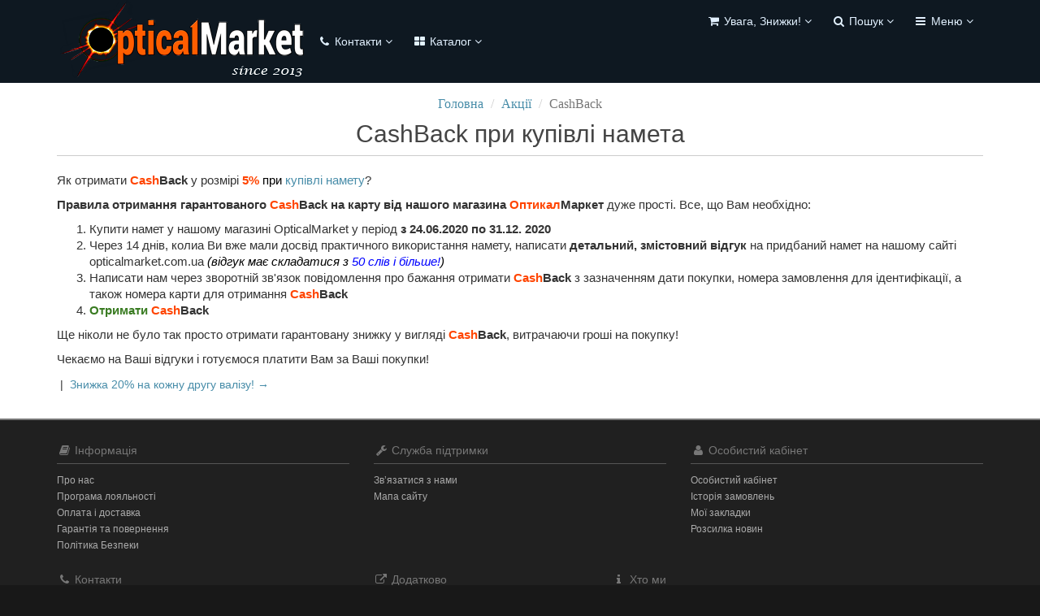

--- FILE ---
content_type: text/html; charset=utf-8
request_url: https://opticalmarket.com.ua/ua/cashback-ua.html
body_size: 10223
content:
<!DOCTYPE html>
<html dir="ltr" lang="ua">
<head>
<meta charset="UTF-8" />
<meta name="viewport" content="width=device-width, initial-scale=1">
<meta http-equiv="X-UA-Compatible" content="IE=edge">
<title>CashBack при купівлі намета - OpticalMarket</title>

      

						
<base href="https://opticalmarket.com.ua/" />
<meta property="og:title" content="CashBack при купівлі намета - OpticalMarket" />
<meta property="og:type" content="website" />
<meta property="og:url" content="https://opticalmarket.com.ua/ua/cashback-ua.html" />
<meta property="og:image" content="https://opticalmarket.com.ua/image/cache/adaptive/catalog/akcii/cashback-400x400.jpg" />
<meta property="og:site_name" content="OpticalMarket" />
<!-- mmr2 2.1.3 ocs2.1 -->
  <script src="catalog/view/javascript/jquery/jquery-2.1.1.min.js" type="text/javascript"></script>
  <link href="catalog/view/javascript/bootstrap/css/bootstrap.min.css" rel="stylesheet" media="screen" />
  <script src="catalog/view/javascript/bootstrap/js/bootstrap.min.js" type="text/javascript"></script>
  <script src="catalog/view/javascript/jquery/moneymaker2/velocity.min.js" type="text/javascript"></script>
  <link href="catalog/view/javascript/font-awesome/css/font-awesome.min.css" rel="stylesheet" type="text/css" />
  <link href="catalog/view/theme/moneymaker2/stylesheet/fonts.css" rel="stylesheet">
  <link href="catalog/view/theme/moneymaker2/stylesheet/bootstrap-theme-colors.css" rel="stylesheet">
  <link href="catalog/view/theme/moneymaker2/stylesheet/stylesheet.css" rel="stylesheet">
  <script src="catalog/view/javascript/common.moneymaker2.js" type="text/javascript"></script>
    <link href="catalog/view/javascript/blog/colorbox/css/0/colorbox.css" type="text/css" rel="stylesheet" media="screen" />
    <link href="image/seocms.css" type="text/css" rel="stylesheet" media="screen" />
    <link href="catalog/view/javascript/wysibb/theme/default/wbbtheme.css" type="text/css" rel="stylesheet" media="screen" />
    <link href="catalog/view/javascript/blog/rating/jquery.rating.css" type="text/css" rel="stylesheet" media="screen" />
    <link href="catalog/view/theme/default/stylesheet/promotion.css" type="text/css" rel="stylesheet" media="screen" />
    <link href="catalog/view/theme/moneymaker2/stylesheet/stylesheet.custom.css" type="text/css" rel="stylesheet" media="screen" />
      <link href="https://opticalmarket.com.ua/image/cache/adaptive/catalog/akcii/cashback-400x400.jpg" rel="image_src" />
    <link href="https://opticalmarket.com.ua/ua/cashback-ua.html" rel="canonical" />
    <link href="https://opticalmarket.com.ua/image/catalog/favicon.png" rel="icon" />
      <script src="catalog/view/javascript/blog/tabs/tabs.js" type="text/javascript"></script>
    <script src="catalog/view/javascript/blog/blog.comment.js" type="text/javascript"></script>
    <script src="catalog/view/javascript/blog/colorbox/jquery.colorbox.js" type="text/javascript"></script>
    <script src="catalog/view/javascript/blog/blog.color.js" type="text/javascript"></script>
    <script src="catalog/view/javascript/wysibb/jquery.wysibb.js" type="text/javascript"></script>
    <script src="catalog/view/javascript/wysibb/lang/ua.js" type="text/javascript"></script>
    <script src="catalog/view/javascript/blog/blog.bbimage.js" type="text/javascript"></script>
    <script src="catalog/view/javascript/blog/rating/jquery.rating.js" type="text/javascript"></script>
    <script src="catalog/view/javascript/jquery/moneymaker2/jquery.mask.min.js" type="text/javascript"></script>
    <script src="catalog/view/javascript/jquery/moneymaker2/livesearch.js" type="text/javascript"></script>
    <script src="catalog/view/javascript/jquery/moneymaker2/sidebars.responsive.js" type="text/javascript"></script>
    <script src="catalog/view/javascript/jquery/moneymaker2/scrolltop.js" type="text/javascript"></script>
  <!-- Google tag (gtag.js) -->
<script async src="https://www.googletagmanager.com/gtag/js?id=G-00ZTD4XCJ6"></script>
<script>
  window.dataLayer = window.dataLayer || [];
  function gtag(){dataLayer.push(arguments);}
  gtag('js', new Date());

  gtag('config', 'G-00ZTD4XCJ6');
</script>
			<style>
				.image-additional .mfp-iframe{position: relative;}
				.image-additional .mfp-iframe span {background-image: url(/catalog/view/theme/default/image/play.png);background-repeat: no-repeat;width: 100%;height: 100%;position: absolute; left: 0px;z-index: 10;background-size: 50px;background-position: 50%;opacity: 0.8;-moz-transition: all ease 0.3s;-webkit-transition: all ease-in-out 0.3s;transition: all ease-in-out 0.3s;-o-transition: all ease 0.3s;-MS-transition: all ease 0.3s;}
				.image-additional .mfp-iframe:hover span {opacity: 0;-moz-transition: all ease 0.3s;-webkit-transition: all ease-in-out 0.3s;transition: all ease-in-out 0.3s;-o-transition: all ease 0.3s;-MS-transition: all ease 0.3s;}
			</style>
		

<meta name="robots" content="index,follow" />
</head>
<body class="record-record">
<header>
  <nav id="top" class="navbar navbar-default navbar-full">
    <div class="container">
      <div class="navbar-header">
                <button type="button" class="navbar-toggle collapsed" data-toggle="collapse" data-target=".navbar-top-collapse, .navbar-menu-collapse">
          <span class="icon-bar"></span>
          <span class="icon-bar"></span>
          <span class="icon-bar"></span>
        </button>
                <div id="logo">
						<a href="https://opticalmarket.com.ua/ua/"><img src="https://opticalmarket.com.ua/image/catalog/logo_since.png" title="OpticalMarket" alt="OpticalMarket" class="img-responsive" /></a>			        </div>
      </div>
      <div class="hidden-xs"></div>
      <div class="collapse navbar-collapse navbar-top-collapse">
        <ul class="nav navbar-nav">
          <li class="dropdown" id="contacts">
            <a href="javascript:void(0);" class="dropdown-toggle" data-toggle="dropdown"><i class="fa fa-fw fa-phone"></i> <span class="phone"> </span> <span class="hidden-sm">Контакти </span><i class="fa fa-angle-down"></i></a>
                        <ul class="dropdown-menu">
                            <li class="dropdown-header keep-open">Зворотній дзвінок</li>
              <li><button type="button" data-toggle="modal" data-target="#orderModal" data-order-mode="callback" data-order-title="Зворотній дзвінок"><i class="fa fa-lg fa-fw fa-volume-control-phone"></i> Натисніть і ми Вам передзвонимо</button></li>
              <li class="divider"></li>
                                                                      <li class="dropdown-header keep-open">Телефони</li>
                                                                                                  <li class="keep-open"><span class="text-muted"><span class="fa fa-fw fa-lg"><img src="https://opticalmarket.com.ua/image/cache/catalog/brands/kyivstar-16x16.png" alt="(096) 783-95-75" /></span> (096) 783-95-75</span></li>
                                                                                                  <li class="divider"></li>
                                                                                                  <li class="keep-open"><a href="/ua/contact-us/"><i class="fa fa-lg fa-fw fa-at"></i> Написати нам</a></li>
                                                                                                  <li class="dropdown-header keep-open">Час роботи</li>
                                                                                                  <li class="keep-open"><span class="text-muted"><i class="fa fa-lg fa-fw fa-clock-o"></i> Пн.-Пт. з 9:00 до 18:00</span></li>
                                                                    </ul>
                      </li>
                    <li class="dropdown navbar-full-fw categories-menu">
            <a href="javascript:void(0);" class="dropdown-toggle" data-toggle="dropdown"><i class="fa fa-fw fa-th-large"></i> Каталог <i class="fa fa-angle-down"></i></a>
                                    <ul class="dropdown-menu keep-open">
              <li>
                <div>
                  <div class="row">
                                        <ul class="col-sm-4 col-md-4 col-lg-4 list-unstyled">
                      <li class="text-center"><a href="https://opticalmarket.com.ua/ua/astrooborudovanie/"><div class="btn btn-default btn-block"> Астрообладнання</div></a></li>                                                                                        <li><a class="text-muted" href="https://opticalmarket.com.ua/ua/astrooborudovanie/telescopes/"><small>&ndash; Телескопи</small></a></li>
                                            <li><a class="text-muted" href="https://opticalmarket.com.ua/ua/astrooborudovanie/planetariy/"><small>&ndash; Планетарії</small></a></li>
                                            <li><a class="text-muted" href="https://opticalmarket.com.ua/ua/astrooborudovanie/aksessuary_teleskop/"><small>&ndash; Аксесуари до телескопів</small></a></li>
                                                                                                            </ul>
                                                                                                    <ul class="col-sm-4 col-md-4 col-lg-4 list-unstyled">
                      <li class="text-center"><a href="https://opticalmarket.com.ua/ua/mikroskopy-laboborudovanie/"><div class="btn btn-default btn-block"> Мікроскопи і лабобладнання</div></a></li>                                                                                        <li><a class="text-muted" href="https://opticalmarket.com.ua/ua/mikroskopy-laboborudovanie/mikroskopy/"><small>&ndash; Мікроскопи</small></a></li>
                                            <li><a class="text-muted" href="https://opticalmarket.com.ua/ua/mikroskopy-laboborudovanie/lab-oborudovanie/"><small>&ndash; Лабораторне обладнання</small></a></li>
                                            <li><a class="text-muted" href="https://opticalmarket.com.ua/ua/mikroskopy-laboborudovanie/lab-posuda/"><small>&ndash; Лабораторний посуд</small></a></li>
                                            <li><a class="text-muted" href="https://opticalmarket.com.ua/ua/mikroskopy-laboborudovanie/reaktivy/"><small>&ndash; Реактиви</small></a></li>
                                            <li><a class="text-muted" href="https://opticalmarket.com.ua/ua/mikroskopy-laboborudovanie/lupy/"><small>&ndash; Збільшувальні лінзи і лупи</small></a></li>
                                            <li><a class="text-muted" href="https://opticalmarket.com.ua/ua/mikroskopy-laboborudovanie/aksessuary_mikroskop/"><small>&ndash; Аксесуари до мікроскопів</small></a></li>
                                                                                                            </ul>
                                                                                                    <ul class="col-sm-4 col-md-4 col-lg-4 list-unstyled">
                      <li class="text-center"><a href="https://opticalmarket.com.ua/ua/nablyudatelnaya-optika/"><div class="btn btn-default btn-block"> Спостережна оптика</div></a></li>                                                                                        <li><a class="text-muted" href="https://opticalmarket.com.ua/ua/nablyudatelnaya-optika/binokli/"><small>&ndash; Біноклі</small></a></li>
                                            <li><a class="text-muted" href="https://opticalmarket.com.ua/ua/nablyudatelnaya-optika/podzornye_truby/"><small>&ndash; Підзорні труби</small></a></li>
                                            <li><a class="text-muted" href="https://opticalmarket.com.ua/ua/nablyudatelnaya-optika/monoculary/"><small>&ndash; Монокуляры</small></a></li>
                                            <li><a class="text-muted" href="https://opticalmarket.com.ua/ua/nablyudatelnaya-optika/aksessuary_podzornye_truby/"><small>&ndash; Аксесуари</small></a></li>
                                                                                                            </ul>
                    <div class="clearfix visible-sm"></div>                    <div class="clearfix visible-md"></div>                    <div class="clearfix visible-lg"></div>                                        <ul class="col-sm-4 col-md-4 col-lg-4 list-unstyled">
                      <li class="text-center"><a href="https://opticalmarket.com.ua/ua/ryukzaki-sumki/"><div class="btn btn-default btn-block"> Рюкзаки, сумки, валізи</div></a></li>                                                                                        <li><a class="text-muted" href="https://opticalmarket.com.ua/ua/ryukzaki-sumki/chemodany/"><small>&ndash; Валізи</small></a></li>
                                            <li><a class="text-muted" href="https://opticalmarket.com.ua/ua/ryukzaki-sumki/dorozhnie-sumki/"><small>&ndash; Дорожні сумки</small></a></li>
                                            <li><a class="text-muted" href="https://opticalmarket.com.ua/ua/ryukzaki-sumki/rykzaki/"><small>&ndash; Рюкзаки</small></a></li>
                                            <li><a class="text-muted" href="https://opticalmarket.com.ua/ua/ryukzaki-sumki/sumki/"><small>&ndash; Сумки, портфелі, гаманці</small></a></li>
                                            <li><a class="text-muted" href="https://opticalmarket.com.ua/ua/ryukzaki-sumki/sumki-telezhki/"><small>&ndash; Сумки-візки</small></a></li>
                                            <li><a class="text-muted" href="https://opticalmarket.com.ua/ua/ryukzaki-sumki/zonty/"><small>&ndash; Парасольки</small></a></li>
                                            <li><a class="text-muted" href="https://opticalmarket.com.ua/ua/ryukzaki-sumki/aksesuari-dlya-rukzakov/"><small>&ndash; Аксесуари для сумок і рюкзаків</small></a></li>
                                                                                                            </ul>
                                                                                                    <ul class="col-sm-4 col-md-4 col-lg-4 list-unstyled">
                      <li class="text-center"><a href="https://opticalmarket.com.ua/ua/turizm-hobbi/"><div class="btn btn-default btn-block"> Туризм і хобі</div></a></li>                                                                                        <li><a class="text-muted" href="https://opticalmarket.com.ua/ua/turizm-hobbi/fonari/"><small>&ndash; Ліхтарі</small></a></li>
                                            <li><a class="text-muted" href="https://opticalmarket.com.ua/ua/turizm-hobbi/metalloiskateli/"><small>&ndash; Металошукачі</small></a></li>
                                            <li><a class="text-muted" href="https://opticalmarket.com.ua/ua/turizm-hobbi/turisticheskoe-snaryagenie/"><small>&ndash; Туристичне спорядження</small></a></li>
                                            <li><a class="text-muted" href="https://opticalmarket.com.ua/ua/turizm-hobbi/fotooborudovanie/"><small>&ndash; Фотообладнання</small></a></li>
                                            <li><a class="text-muted" href="https://opticalmarket.com.ua/ua/turizm-hobbi/multitools-and-knives/"><small>&ndash; Мультитули і ножі</small></a></li>
                                                                                                            </ul>
                                                                                                    <ul class="col-sm-4 col-md-4 col-lg-4 list-unstyled">
                      <li class="text-center"><a href="https://opticalmarket.com.ua/ua/ohota-oruzhye/"><div class="btn btn-default btn-block"> Полювання та зброя</div></a></li>                                                                                        <li><a class="text-muted" href="https://opticalmarket.com.ua/ua/ohota-oruzhye/pricely/"><small>&ndash; Приціли</small></a></li>
                                            <li><a class="text-muted" href="https://opticalmarket.com.ua/ua/ohota-oruzhye/aksessuary_pricel/"><small>&ndash; Аксесуари для прицілів</small></a></li>
                                            <li><a class="text-muted" href="https://opticalmarket.com.ua/ua/ohota-oruzhye/lazernye_dalnomery/"><small>&ndash; Далекоміри</small></a></li>
                                            <li><a class="text-muted" href="https://opticalmarket.com.ua/ua/ohota-oruzhye/pribory-nochnogo-videniya/"><small>&ndash; Прилади нічного бачення</small></a></li>
                                            <li><a class="text-muted" href="https://opticalmarket.com.ua/ua/ohota-oruzhye/strelkovue-aksessuary/"><small>&ndash; Стрілецькі аксесуари</small></a></li>
                                            <li><a class="text-muted" href="https://opticalmarket.com.ua/ua/ohota-oruzhye/teplovizory/"><small>&ndash; Тепловізори</small></a></li>
                                            <li><a class="text-muted" href="https://opticalmarket.com.ua/ua/ohota-oruzhye/pnevmatika/"><small>&ndash; Пневматика</small></a></li>
                                            <li><a class="text-muted" href="https://opticalmarket.com.ua/ua/ohota-oruzhye/revolvery-flobera/"><small>&ndash; Револьвери під патрон Флобера</small></a></li>
                                                                                                            </ul>
                    <div class="clearfix visible-sm"></div>                    <div class="clearfix visible-md"></div>                    <div class="clearfix visible-lg"></div>                                        <ul class="col-sm-4 col-md-4 col-lg-4 list-unstyled">
                      <li class="text-center"><a href="https://opticalmarket.com.ua/ua/meteopribory/"><div class="btn btn-default btn-block"> Метеоприлади</div></a></li>                                                                                        <li><a class="text-muted" href="https://opticalmarket.com.ua/ua/meteopribory/meteostancyi/"><small>&ndash; Метеостанції </small></a></li>
                                            <li><a class="text-muted" href="https://opticalmarket.com.ua/ua/meteopribory/barometr/"><small>&ndash; Барометри</small></a></li>
                                            <li><a class="text-muted" href="https://opticalmarket.com.ua/ua/meteopribory/termometry-gigrometry/"><small>&ndash; Термометри-гігрометри</small></a></li>
                                            <li><a class="text-muted" href="https://opticalmarket.com.ua/ua/meteopribory/anemometry/"><small>&ndash; Анемометри</small></a></li>
                                            <li><a class="text-muted" href="https://opticalmarket.com.ua/ua/meteopribory/chasy/"><small>&ndash; Годинники</small></a></li>
                                            <li><a class="text-muted" href="https://opticalmarket.com.ua/ua/meteopribory/aksessuary_meteostanzyi/"><small>&ndash; Аксесуари до метеостанцій</small></a></li>
                                                                                                            </ul>
                                                                                                    <ul class="col-sm-4 col-md-4 col-lg-4 list-unstyled">
                      <li class="text-center"><a href="https://opticalmarket.com.ua/ua/tovary-dlya-doma/"><div class="btn btn-default btn-block"> Товари для дому</div></a></li>                                                                                        <li><a class="text-muted" href="https://opticalmarket.com.ua/ua/tovary-dlya-doma/doski-gladilnye/"><small>&ndash; Дошки прасувальні</small></a></li>
                                            <li><a class="text-muted" href="https://opticalmarket.com.ua/ua/tovary-dlya-doma/lestnitsy-i-stremjanki/"><small>&ndash; Драбини</small></a></li>
                                            <li><a class="text-muted" href="https://opticalmarket.com.ua/ua/tovary-dlya-doma/sushilki-dlja-belja/"><small>&ndash; Сушарки для білизни</small></a></li>
                                                                                                            </ul>
                                                                                                    <ul class="col-sm-4 col-md-4 col-lg-4 list-unstyled">
                      <li class="text-center"><a href="/ua/statti/"><div class="btn btn-primary btn-block"> Статті</div></a></li>                                                                                                              <li><p><br></p></li>
                                          </ul>
                    <div class="clearfix visible-sm"></div>                    <div class="clearfix visible-md"></div>                    <div class="clearfix visible-lg"></div>                                        <ul class="col-sm-4 col-md-4 col-lg-4 list-unstyled">
                      <li class="text-center"><a href="/ua/vlog-ua/"><div class="btn btn-danger btn-block"> Влог</div></a></li>                                                                                                              <li><p><br></p></li>
                                          </ul>
                                                                                                    <ul class="col-sm-4 col-md-4 col-lg-4 list-unstyled">
                      <li class="text-center"><a href="/ua/zalyshte-vidguk.html"><div class="btn btn-success btn-block"> Відгуки</div></a></li>                                                                                                              <li><p><br></p></li>
                                          </ul>
                                                                                                  </div>
                </div>
              </li>
            </ul>
                                  </li>
                            </ul>
                <ul class="nav navbar-nav navbar-right">
                    <li class="dropdown" id="cart">
  <a href="javascript:void(0);" class="dropdown-toggle" data-toggle="dropdown" data-loading-text="Завантаження..." role="button" aria-haspopup="true" aria-expanded="false"><i class="fa fa-fw fa-shopping-cart"></i> <span class=""><span id="cart-total"><span class='cart-effect'>Увага, Знижки!</span></span> <i class="fa fa-angle-down"></i></span></a>
  <ul class="dropdown-menu keep-open">
        <li>
                        <p class="text-center"><img src="https://opticalmarket.com.ua/image/cache/catalog/akcii/cart_love-210x210.jpg" alt="<span class='cart-effect'>Увага, Знижки!</span>" /></p>
                          <p class="text-center">
            <a href="https://opticalmarket.com.ua/ua/skidka-pri-zakaze-cherez-sajt.html" class="btn btn-default"><i class="fa fa-gift"></i> Як її отримати?</a>
          </p>
                <p class="text-center">Якщо Ви бажаєте придбати товар в нашому магазині і читаєте це повідомлення, то Ви вже маєте знижку!</p>
          </li>
      </ul>
</li>
                              <li class="dropdown" id="search">
  <a href="javascript:void(0);" class="dropdown-toggle" data-toggle="dropdown" role="button" aria-haspopup="true" aria-expanded="false"><i class="fa fa-fw fa-search"></i> <span class="hidden-md hidden-sm">Пошук <i class="fa fa-angle-down"></i></span></a>
  <ul class="dropdown-menu keep-open">
    <li>
      <div class="input-group collapse">
        <input type="text" name="search" value="" placeholder="Пошук" class="form-control" />
        <span class="input-group-btn">
          <button type="button" class="btn btn-primary"><i class="fa fa-search"></i></button>
        </span>
      </div>
    </li>
  </ul>
</li>
                    <li class="dropdown" id="top-links">
            <a href="javascript:void(0);" class="dropdown-toggle" data-toggle="dropdown"><i class="fa fa-fw fa-bars"></i> <span class="hidden-sm">Меню <i class="fa fa-angle-down"></i></span></a>
            <ul class="dropdown-menu keep-open">
                            <li>
  <form action="https://opticalmarket.com.ua/ua/index.php?route=common/language/language" method="post" enctype="multipart/form-data" id="language">
    <ul class="dropdown-menu">
      <li class="dropdown-header">Мова</li>
      <li class="hidden">
        <input type="hidden" name="code" value="" />
        <input type="hidden" name="redirect" value="https://opticalmarket.com.ua/ua/cashback-ua.html" />
      </li>
            <li ><a href="javascript:void(0);" onclick="$('input[name=\'code\']').attr('value', 'ru'); $('#language').submit();"><span><img src="image/flags/ru.png" alt="Russian" /></span>&nbsp; Russian</a></li>
            <li class="active"><a href="javascript:void(0);" onclick="$('input[name=\'code\']').attr('value', 'ua'); $('#language').submit();"><span><img src="image/flags/ua.png" alt="Українська" /></span>&nbsp; Українська</a></li>
          </ul>
  </form>
</li>
<li role="separator" class="divider clearfix"></li>
                                          <li class="dropdown-header">Особистий кабінет</li>
              <li><a href="https://opticalmarket.com.ua/ua/login/" rel="nofollow"><i class="fa fa-fw fa-sign-in"></i> Авторизація / Реєстрація</a></li>
                                          <li><a href="https://opticalmarket.com.ua/ua/wishlist/" rel="nofollow"><i class="fa fa-fw fa-heart"></i> <span id="wishlist-total"><span>Мої Закладки (0)</span></span></a></li>
                                          <li><a href="https://opticalmarket.com.ua/ua/compare-products/" rel="nofollow"><i class="fa fa-fw fa-area-chart"></i> <span id="compare-total">Порівняння товарів (0)</span></a></li>
                                        </ul>
          </li>
                  </ul>
      </div>
    </div>
  </nav>
  </header>
<div class="container">
  <div class="row">                <div id="content" class="col-sm-12">
      <ul class="breadcrumb text-center">
                        <li><a href="https://opticalmarket.com.ua/ua/">Головна</a></li>                        <li><a href="https://opticalmarket.com.ua/ua/aktsiji/">Акції</a></li>                <li class="active">CashBack</li>              </ul>
      
      <h1 class="h2 text-center content-title">CashBack при купівлі намета</h1>
            <br />
      <div class="seocmspro_content">
		<span itemscope itemtype="http://schema.org/Article">
		<meta itemscope itemprop="mainEntityOfPage"  itemtype="https://schema.org/WebPage" itemid="https://opticalmarket.com.ua/ua/cashback-ua.html"/>

			<meta itemprop="description" content="Як отримати CashBack у розмірі 5% при купівлі намету?Правила отримання гарантованого CashBack на карту від нашого магазина ОптикалМаркет дуже прості. Все, що Вам необхідно:	Купити намет у нашому магазині OpticalMarket у період з 24.06.2020 по 31.12. 2020	Через 14 днів, колиа Ви вже мали досвід практ">

			<meta itemprop="name" content="CashBack при купівлі намета">
            <meta itemprop="headline" content="CashBack при купівлі намета">

						<meta itemprop="author" content="Administrator">
			
			<span itemprop="publisher" itemscope itemtype="https://schema.org/Organization">
				<meta itemprop="name" content="OpticalMarket">

    							<span itemprop="logo" itemscope itemtype="https://schema.org/ImageObject">
	        		<img itemprop="url" src="https://opticalmarket.com.ua/image/cache/catalog/logo_since-100x100.png" style="display:none;"/>
	        		<meta itemprop="image" content="https://opticalmarket.com.ua/image/cache/catalog/logo_since-100x100.png">
	        		<meta itemprop="width" content="100">
	        		<meta itemprop="height" content="100">
	    		</span>
	    		
			</span>

          			<span itemprop="image" itemscope itemtype="https://schema.org/ImageObject">
		    	<img itemprop="url" src="https://opticalmarket.com.ua/image/cache/adaptive/catalog/akcii/cashback-400x400.jpg" style="display:none;" />
		    	<meta itemprop="image" content="https://opticalmarket.com.ua/image/cache/adaptive/catalog/akcii/cashback-400x400.jpg">
        		<meta itemprop="width" content="400">
        		<meta itemprop="height" content="400">
			</span>
          
			<meta itemprop="dateModified" content="2020-06-24 22:18:24">
            <meta itemprop="datePublished" content="2020-06-24 01:41:07">
			<meta itemprop="dateCreated" content="2020-06-24 11:48:08">

        <div class="record-info record_content">
		

			
						<div class="blog-record-description">
				<span itemprop="articleBody"><p>Як отримати&nbsp;<strong><span style="color: rgb(255, 68, 0);">Cash</span>Back&nbsp;</strong>у розмірі&nbsp;<strong><span style="color: rgb(255, 68, 0);">5%</span></strong><strong><span style="color:#FF0000;">&nbsp;</span></strong><font color="#000000">при </font><a href="https://opticalmarket.com.ua/ua/turizm-hobbi/turisticheskoe-snaryagenie/palatki/" target="">купівлі&nbsp;намету</a>?</p><p><strong>Правила отримання&nbsp;гарантованого&nbsp;</strong><strong><span style="color: rgb(255, 68, 0);">Cash</span>Back&nbsp;</strong><strong>на карту від нашого магазина&nbsp;</strong><strong><span style="color: rgb(255, 68, 0);">Оптикал</span>Маркет&nbsp;</strong>дуже прості. Все, що Вам необхідно:</p><ol>	<li>Купити намет у нашому магазині OpticalMarket у період <strong>з 24.06.2020 по 31.12. 2020</strong></li>	<li>Через 14 днів, колиа Ви вже мали досвід практичного використання намету, написати <strong>детальний, змістовний відгук</strong> на придбаний намет на нашому сайті opticalmarket.com.ua <em><span style="color:#000000;">(відгук має складатися з&nbsp;</span><span style="color:#0000FF;">50 слів і більше!</span><span style="color:#000000;">)</span></em></li>	<li>Написати нам через зворотній зв'язок повідомлення про бажання отримати&nbsp;<strong><span style="color: rgb(255, 68, 0);">Cash</span>Back&nbsp;</strong>з зазначенням дати покупки, номера замовлення для ідентифікації, а також номера карти для отримання&nbsp;<strong><span style="color: rgb(255, 68, 0);">Cash</span>Back</strong></li>	<li><span style="color: rgb(57, 123, 33); font-weight: bold;">Отримати&nbsp;</span><strong><span style="color: rgb(255, 68, 0);">Cash</span>Back&nbsp;</strong></li></ol><p>Ще ніколи не було так просто отримати гарантовану знижку у вигляді&nbsp;<strong><span style="color: rgb(255, 68, 0);">Cash</span>Back</strong>, витрачаючи гроші на покупку!</p><p>Чекаємо на Ваші відгуки і готуємося платити Вам за Ваші покупки!</p></span>
			</div>
			<div class="divider100"></div>
          	
			
						<div class="blog-next-prev">
												&nbsp;|&nbsp;
												<a href="https://opticalmarket.com.ua/ua/znizhka-20-na-kozhnu-drugu-valizu.html" data-sc-tooltip="Знижка 20% на кожну другу валізу!">Знижка 20% на кожну другу валізу!&nbsp;&rarr;</a>
							</div>
            
		</div>

	<div class="divider100"></div>

		

	   	




		
        

		
		
		

		
        		<script>
		$(document).ready(function() {
			$('.nav-tabs li:nth-child(1)').removeClass('active');
			$('.nav-tabs li:nth-child(1) a').click();
			$('.share').show();
        });
        </script>
        


		<div class="overflowhidden width100 lineheight1 bordernone clearboth">&nbsp;</div>

		

				<div class="share">
			<!-- AddThis Button BEGIN -->
<div  class="addthis_toolbox addthis_default_style">
	<a class="addthis_button_facebook_like" fb:like:layout="button_count"></a>
	<a class="addthis_button_tweet"></a>
	<a class="addthis_button_pinterest_pinit"></a>
	<a class="addthis_button_twitter"></a>
	<a class="addthis_button_vk"></a>
	<a class="addthis_button_email"></a>
	<a class="addthis_button_compact"></a>
</div>
<script async type="text/javascript" src="https://s7.addthis.com/js/250/addthis_widget.js"></script>
<!-- AddThis Button END -->		</div>

		
		     </span>


		</div></div>
    </div>
</div>
<footer>
  <div class="container">
    <div class="row">
                  <div class="col-sm-4">
        <div class="h5 text-muted"><i class="fa fa-fw fa-book"></i> Інформація</div>
        <ul class="list-unstyled">
                    <li><a href="https://opticalmarket.com.ua/ua/about_us.html">Про нас</a></li>
                    <li><a href="https://opticalmarket.com.ua/ua/programma-lojalnosti.html">Програма лояльності</a></li>
                    <li><a href="https://opticalmarket.com.ua/ua/delivery.html">Оплата і доставка</a></li>
                    <li><a href="https://opticalmarket.com.ua/ua/garantee.html">Гарантія та повернення</a></li>
                    <li><a href="https://opticalmarket.com.ua/ua/security.html">Політика Безпеки</a></li>
                  </ul>
      </div>
                        <div class="col-sm-4">
        <div class="h5 text-muted"><i class="fa fa-fw fa-wrench"></i> Служба підтримки</div>
        <ul class="list-unstyled">
          <li><a href="https://opticalmarket.com.ua/ua/contact-us/">Зв’язатися з нами</a></li>
        <!--  <li><a href="https://opticalmarket.com.ua/ua/add-return/">Повернення товару</a></li> -->
          <li><a href="https://opticalmarket.com.ua/ua/sitemap/">Мапа сайту</a></li>
        </ul>
      </div>
                        <div class="col-sm-4">
        <div class="h5 text-muted"><i class="fa fa-fw fa-user"></i> Особистий кабінет</div>
        <ul class="list-unstyled">
          <li><a href="https://opticalmarket.com.ua/ua/my-account/">Особистий кабінет</a></li>
          <li><a href="https://opticalmarket.com.ua/ua/order-history/">Історія замовлень</a></li>
          <li><a href="https://opticalmarket.com.ua/ua/wishlist/">Мої закладки</a></li>
          <li><a href="https://opticalmarket.com.ua/ua/newsletter/">Розсилка новин</a></li>
        </ul>
      </div>
          </div>
    <div class="row">
                        <div class="col-sm-4">
            <div class="h5 text-muted"><i class="fa fa-fw fa-phone"></i> Контакти</div>
            <ul class="list-unstyled">
                                                <li>(096) 783-95-75</li>
                                                                <li>Час работи: 09:00 - 18:00. Приймання замовлень через сайт - цілодобово</li>
                                                                <li></li>
                                                                <li>info@opticalmarket.com.ua</li>
                                          </ul>
          </div>
                                      <div class="col-sm-3">
            <div class="h5 text-muted"><i class="fa fa-fw fa-external-link"></i> Додатково</div>
            <ul class="list-unstyled">
                                                <li><a href="/brands/">Виробники</a></li>
                                                                <li><a href="/akcii/arhiv-akcij/">Архів акцій</a></li>
                                                                <li><a href="/ua/ohota-oruzhye/pricely/">Купити приціли</a></li>
                                                                <li><a href="https://opticalmarket.com.ua/ua/uslovija-soglashenija.html">Умови угоди</a></li>
                                          </ul>
          </div>
                                      <div class="col-sm-5">
            <div class="h5 text-muted"><i class="fa fa-fw fa-info"></i> Хто ми</div>
            <ul class="list-unstyled">
              <li>Інтернет-магазин OpticalMarket (ОптикалМаркет): оптичне обладнання провідних світових виробників, товари для активного відпочинку, туризму та спорту. Лабораторний посуд в широкому асортименті, лабораторне обладнання. Оптична продукція для охоти та аксесуари до них: оптичні та коліматорні приціли, кріплення для прицілів.</li>
            </ul>
          </div>
                        </div>
  </div>
  <div class="bottom">
    <div class="container">
      <div class="row">
        <div class="col-sm-9">
                                                    <a target="_blank" href="https://www.youtube.com/OpticalMarketUA" rel="nofollow"><span data-toggle="tooltip" title="Канал на YouTube" class="fa-stack bg-youtube fa-lg"><i class="fa fa-circle fa-stack-2x"></i><i class="fa fa-youtube fa-stack-1x fa-inverse"></i></span></a>
                              <a target="_blank" href="https://www.facebook.com/opticalmarketua" rel="nofollow"><span data-toggle="tooltip" title="Сторінка на Facebook" class="fa-stack bg-facebook-official fa-lg"><i class="fa fa-circle fa-stack-2x"></i><i class="fa fa-facebook-official fa-stack-1x fa-inverse"></i></span></a>
                              <a target="_blank" href="https://twitter.com/OpticalMarketUA" rel="nofollow"><span data-toggle="tooltip" title="Твітер" class="fa-stack bg-twitter-square fa-lg"><i class="fa fa-circle fa-stack-2x"></i><i class="fa fa-twitter-square fa-stack-1x fa-inverse"></i></span></a>
                                            </div>
                <div class="col-sm-3">
                                            OpticalMarket &copy; 2013 &ndash; 2026                  </div>
              </div>
    </div>
  </div>

				<style> .seopage_h1 {display: block;
font-size:24px;
font-weight: 300;
color: #444;
text-align:center;}</style>			
</footer>

				<!--customtabs-->
				<script type="text/javascript">
               		$(document).ready(function () {
                    	$("#tab-custom0").on("click", function (event) {
                        	event.preventDefault();
                        	var destination = $('#tabcustom0').offset().top;
                        	$('body,html').animate({
                            	scrollTop: destination
                        	}, 1000);
                    	});
                	});
            	</script>
            	<!--customtabs-->
			
<div class="modal fade" id="infoModal">
  <div class="modal-dialog modal-lg">
    <div class="modal-content">
      <div class="modal-header">
        <button type="button" class="close" data-dismiss="modal" aria-label="Close"><span aria-hidden="true">&times;</span></button>
        <p class="modal-title h4 text-center"></p>
      </div>
      <div class="modal-body">
      </div>
      <div class="modal-footer">
        <button type="button" class="btn btn-sm btn-link" data-dismiss="modal">Назад</button>
      </div>
    </div>
  </div>
</div>
<div class="modal fade" id="popupModal">
  <div class="modal-dialog">
    <div class="modal-content">
      <div class="modal-header">
        <button type="button" class="close hidden" data-dismiss="modal" aria-label="Close"><span aria-hidden="true">&times;</span></button>
        <p class="modal-title h4 text-center"></p>
        <div class="hidden" data-compare-title="Порівняння товарів" data-compare-link="https://opticalmarket.com.ua/ua/compare-products/" data-wishlist-title="Мої закладки" data-wishlist-link="https://opticalmarket.com.ua/ua/wishlist/"></div>
      </div>
      <div class="modal-body"></div>
      <div class="modal-footer">
        <button type="button" class="btn btn-sm btn-link btn-shopping hidden" data-dismiss="modal">Продовжити покупки</button>
        <button type="button" class="btn btn-sm btn-link btn-back" data-dismiss="modal">Назад</button>
      </div>
    </div>
  </div>
</div>

<div class="modal fade" id="orderModal">
  <div class="modal-dialog">
    <div class="modal-content">
      <div class="modal-header">
        <input type="hidden" name="product_id" value="0" />
        <button type="button" class="close" data-dismiss="modal" aria-label="Close"><span aria-hidden="true">&times;</span></button>
      </div>
      <div class="modal-body">
        <input type="hidden" name="quantity" value="1">
        <div class="row">
          <div class="col-sm-12">
            <img class="img-responsive center-block" src="image/no_image.png" title="" alt="" />
          </div>
        </div>
        <div class="row">
          <div class="col-sm-12">
            <p class="text-center h3"></p>
          </div>
        </div>
        <div class="form-horizontal">
          <div class="form-group required">
            <label for="quickorderphone" class="col-sm-3 control-label">Телефон</label>
            <div class="col-sm-8">
              <input type="tel" pattern="[0-9]*" class="form-control" id="quickorderphone" name="quickorderphone">
              <span class="quickorderphone form-control-feedback hidden"><i class="fa fa-check"></i></span>
            </div>
          </div>
          <div class="form-group">
            <label for="quickordercomment" class="col-sm-3 control-label">Коментар</label>
            <div class="col-sm-8">
              <input type="text" class="form-control" id="quickordercomment" name="quickordercomment" placeholder="Опціонально">
              <span class="quickordercomment form-control-feedback hidden"><i class="fa fa-check"></i></span>
            </div>
          </div>
          <div class="form-group">
            <div class="panel panel-info"><div class="panel-heading text-center"><small>Натисніть Відправити щоб зробити замовлення, и ми вам скоро передзвонимо<p><b>Тільки по Україні</b></p></small></div></div>
          </div>
        </div>
        <div class="buttons">
          <p class="text-center">
            <button type="button" class="btn btn-primary"><i class="fa fa-fw fa-send"></i> Відправити</button>
          </p>
          <p class="text-center">
            <button type="button" class="btn btn-sm btn-default" data-dismiss="modal">Продовжити покупки</button>
          </p>
        </div>
      </div>
    </div>
  </div>
</div>

<script type="text/javascript"><!--
  $('body').append('<div class="toggle-scroll-top btn btn-default hidden-xs"><i class="fa fa-fw fa-angle-up"></i>Вгору</div>');
  //--></script>
<script type="text/javascript"><!--
  if ( $('#column-left').length ) {
    $('body').append('<div class="toggle-column-left hidden-xs hidden-sm hidden-lg hidden-md"><div class="btn btn-sm btn-default"><i class="fa fa-angle-down"></i>&nbsp; Ліва панель</div></div>');
  }
  if ( $('#column-right').length ) {
    $('body').append('<div class="toggle-column-right hidden-xs hidden-sm hidden-lg hidden-md"><div class="btn btn-sm btn-default"><i class="fa fa-angle-up"></i>&nbsp; Права панель</div></div>');
  }
  //--></script>

<script type="text/javascript"><!--
  $(document).ready(function() {
    $(window).load(function(){
      var oldSSB = $.fn.modal.Constructor.prototype.setScrollbar;
      $.fn.modal.Constructor.prototype.setScrollbar = function () {
        oldSSB.apply(this);
        if(this.bodyIsOverflowing && this.scrollbarWidth) {
          $('.navbar-fixed-top, .navbar-fixed-bottom').css('padding-right', this.scrollbarWidth);
        }
      }
      var oldRSB = $.fn.modal.Constructor.prototype.resetScrollbar;
      $.fn.modal.Constructor.prototype.resetScrollbar = function () {
        oldRSB.apply(this);
        $('.navbar-fixed-top, .navbar-fixed-bottom').css('padding-right', '');
      }
    });

    $('#search a.dropdown-toggle').click(function() { setTimeout('$("#search > ul > li > div > input").focus()', 300); });
    
        $('#orderModal').on('show.bs.modal', function (event) {
      var target = $(event.relatedTarget);
      var mode = target.data('order-mode');
      var product_id = target.data('order-product-id');
      var title = target.data('order-title');
      var img_src = target.data('order-img-src');
      var price = target.data('order-price');
      var modal = $(this);
      modal.find('.modal-header input').val(product_id);
      if(mode=="product") {
        modal.find('.modal-body input[type=\'hidden\']').val($("#input-quantity").val());
      }
      modal.find('p.text-center.h3').text(title);
      modal.find('.img-responsive').addClass("hidden");
      if(mode=="product" || mode=="catalog") {
        modal.find('.modal-dialog').removeClass('modal-dialog-callback');
        modal.find('.modal-dialog').addClass('modal-dialog-order');
        modal.find('p.text-center.h3').append(" <span>(" + price + ")</span>");
        modal.find('.img-responsive').removeClass("hidden");
        modal.find('.img-responsive').attr("src",img_src);
      } else {
        modal.find('.modal-dialog').removeClass('modal-dialog-order');
        modal.find('.modal-dialog').addClass('modal-dialog-callback');
      }

      modal.find('.panel').removeClass('panel-danger');
      modal.find('.panel').removeClass('panel-success');
      modal.find('.panel').addClass('panel-info');
      modal.find('.panel small').html('Натисніть Відправити щоб зробити замовлення, и ми вам скоро передзвонимо<p><b>Тільки по Україні</b></p>');
      modal.find('.btn-primary').removeClass('btn-success');
      modal.find('.btn-primary').removeAttr('disabled');
      modal.find('.btn-primary').html('<i class="fa fa-fw fa-send"></i> Відправити');
    })

    $('#orderModal .btn-primary').bind('click', function(e){
      initialValidation();
    });
            $("#quickorderphone").mask(
            '(000)000-00-00', {
              placeholder: "(___)___-__-__",
              onChange: function(){
                $("#quickorderphone").removeClass('valid');
                $("#quickorderphone").parent().parent().removeClass('has-success has-feedback');
                $(".quickorderphone.form-control-feedback").addClass('hidden');
              },
              onComplete: function() {
                $('#quickorderphone').parent().parent().removeClass('has-error');
                $("#quickorderphone").addClass('valid');
                $("#quickorderphone").parent().parent().addClass('has-success has-feedback');
                $(".quickorderphone.form-control-feedback").removeClass('hidden');
              },
            }
        );
            function initialValidation() {
        if ($("#quickorderphone").hasClass('valid')&&$("#quickorderphone").val()) {
                  $('#quickorderphone').parent().parent().removeClass('has-error');
          $("#orderModal .panel").removeClass('panel-danger');
          $("#orderModal .panel").addClass('panel-info');
          $("#quickordercomment").parent().parent().addClass('has-success has-feedback');
          $(".quickordercomment.form-control-feedback").removeClass('hidden');
          $("#orderModal .panel small").html('<i class="fa fa-spinner fa-spin"></i> Завантаження...');
          $('#orderModal .btn-primary').attr('disabled','disabled');
          if ( $( "#orderModal .modal-dialog-order" ).length ) {
            addQuickOrder();
          }
          if ( $( "#orderModal .modal-dialog-callback" ).length ) {
            addCallback();
          }

        } else {
                  $('#quickorderphone').parent().parent().addClass('has-error');
          $("#orderModal .panel").removeClass('panel-info');
          $("#orderModal .panel").addClass('panel-danger');
          $("#orderModal .panel small").html('Будь ласка, вкажіть ваш номер телефону');
        };
      };
            function addQuickOrder() {
        $.ajax({
          url: 'index.php?route=common/footer/addquickorder',
          type: 'post',
          data: $('#orderModal input[type=\'text\'], #orderModal input[type=\'tel\'], #orderModal input[type=\'hidden\'], #product input[type=\'number\'], #product input[type=\'text\'], #product input[type=\'hidden\'], #product input[type=\'radio\']:checked, #product input[type=\'checkbox\']:checked, #product select, #product textarea'),
          dataType: 'json',
          success: function(json) {
            $('.alert, .text-danger').remove();
            $('.form-group').removeClass('has-error');
            if (json['error']) {

              if (json['error']['option']) {
                $('.options .collapse').show();
                if ($('.options > div').hasClass("collapse")) {
                  $('.options > div:first-child').hide();
                }
                for (i in json['error']['option']) {
                  var element = $('#input-option' + i.replace('_', '-'));
                  if (element.parent().hasClass('input-group')) {
                    element.parent().after('<div class="text-danger">' + json['error']['option'][i] + '</div>');
                  } else {
                    element.after('<div class="text-danger">' + json['error']['option'][i] + '</div>');
                  }
                }
              }
              if (json['error']['recurring']) {
                $('select[name=\'recurring_id\']').after('<div class="text-danger">' + json['error']['recurring'] + '</div>');
              }

              if (json['error']['validation']) {
                $("#orderModal .panel").removeClass('panel-info');
                $("#orderModal .panel").addClass('panel-danger');
                $("#orderModal .panel small").html(json['error']['validation']);
                $('#orderModal .btn-primary').removeAttr('disabled');
              }
              $('.text-danger').parent().addClass('has-error');
            }
            if (json['success']) {
              $("#orderModal .panel").removeClass('panel-danger');
              $("#orderModal .panel").removeClass('panel-info');
              $("#orderModal .panel").addClass('panel-success');
              $("#orderModal .panel small").html(json['success']);
              $('#orderModal .btn-primary').addClass('btn-success');
              $('#orderModal .btn-primary').html('<i class="fa fa-check"></i> Замовлення відправлено');
              $('#cart > .dropdown-toggle #cart-total').html(json['total']);
              $('#cart > ul').load('index.php?route=common/cart/info ul li');
            }
          },
          error: function(xhr, ajaxOptions, thrownError) {
            alert(thrownError + "\r\n" + xhr.statusText + "\r\n" + xhr.responseText);
          }
        });
      };
                  function addCallback() {
        $.ajax({
          url: 'index.php?route=common/footer/addCallback',
          type: 'post',
          data: $('#orderModal input[type=\'text\'], #orderModal input[type=\'tel\']'),
          dataType: 'json',
          success: function(json) {
            $('.alert, .text-danger').remove();
            $('.form-group').removeClass('has-error');
            if (json['error']) {


              if (json['error']['option']) {
                $('.options .collapse').show();
                if ($('.options > div').hasClass("collapse")) {
                  $('.options > div:first-child').hide();
                }
                for (i in json['error']['option']) {
                  var element = $('#input-option' + i.replace('_', '-'));
                  if (element.parent().hasClass('input-group')) {
                    element.parent().after('<div class="text-danger">' + json['error']['option'][i] + '</div>');
                  } else {
                    element.after('<div class="text-danger">' + json['error']['option'][i] + '</div>');
                  }
                }
              }
              if (json['error']['recurring']) {
                $('select[name=\'recurring_id\']').after('<div class="text-danger">' + json['error']['recurring'] + '</div>');
              }


              if (json['error']['validation']) {
                $("#orderModal .panel").removeClass('panel-info');
                $("#orderModal .panel").addClass('panel-danger');
                $("#orderModal .panel small").html(json['error']['validation']);
                $('#orderModal .btn-primary').removeAttr('disabled');
              }
              $('.text-danger').parent().addClass('has-error');
            }
            if (json['success']) {
              $("#orderModal .panel").removeClass('panel-danger');
              $("#orderModal .panel").removeClass('panel-info');
              $("#orderModal .panel").addClass('panel-success');
              $("#orderModal .panel small").html(json['success']);
              $('#orderModal .btn-primary').addClass('btn-success');
              $('#orderModal .btn-primary').html('<i class="fa fa-check"></i> Запит відправлено');
            }
          },
          error: function(xhr, ajaxOptions, thrownError) {
            alert(thrownError + "\r\n" + xhr.statusText + "\r\n" + xhr.responseText);
          }
        });
      };
          
  });
//--></script>
</body></html>

--- FILE ---
content_type: text/css
request_url: https://opticalmarket.com.ua/catalog/view/theme/moneymaker2/stylesheet/fonts.css
body_size: 206
content:
@font-face{font-family:'Open Sans';font-style:normal;font-weight:300;src:url('../fonts/open-sans-v13-latin-ext_latin_cyrillic-300.eot');src:local('Open Sans Light'),local('OpenSans-Light'),url('../fonts/open-sans-v13-latin-ext_latin_cyrillic-300.eot?#iefix') format('embedded-opentype'),url('../fonts/open-sans-v13-latin-ext_latin_cyrillic-300.woff2') format('woff2'),url('../fonts/open-sans-v13-latin-ext_latin_cyrillic-300.woff') format('woff'),url('../fonts/open-sans-v13-latin-ext_latin_cyrillic-300.ttf') format('truetype'),url('../fonts/open-sans-v13-latin-ext_latin_cyrillic-300.svg#OpenSans') format('svg')}@font-face{font-family:'Open Sans';font-style:normal;font-weight:400;src:url('../fonts/open-sans-v13-latin-ext_latin_cyrillic-regular.eot');src:local('Open Sans'),local('OpenSans'),url('../fonts/open-sans-v13-latin-ext_latin_cyrillic-regular.eot?#iefix') format('embedded-opentype'),url('../fonts/open-sans-v13-latin-ext_latin_cyrillic-regular.woff2') format('woff2'),url('../fonts/open-sans-v13-latin-ext_latin_cyrillic-regular.woff') format('woff'),url('../fonts/open-sans-v13-latin-ext_latin_cyrillic-regular.ttf') format('truetype'),url('../fonts/open-sans-v13-latin-ext_latin_cyrillic-regular.svg#OpenSans') format('svg')}@font-face{font-family:'Open Sans';font-style:normal;font-weight:700;src:url('../fonts/open-sans-v13-latin-ext_latin_cyrillic-700.eot');src:local('Open Sans Bold'),local('OpenSans-Bold'),url('../fonts/open-sans-v13-latin-ext_latin_cyrillic-700.eot?#iefix') format('embedded-opentype'),url('../fonts/open-sans-v13-latin-ext_latin_cyrillic-700.woff2') format('woff2'),url('../fonts/open-sans-v13-latin-ext_latin_cyrillic-700.woff') format('woff'),url('../fonts/open-sans-v13-latin-ext_latin_cyrillic-700.ttf') format('truetype'),url('../fonts/open-sans-v13-latin-ext_latin_cyrillic-700.svg#OpenSans') format('svg')}

--- FILE ---
content_type: text/css
request_url: https://opticalmarket.com.ua/catalog/view/theme/moneymaker2/stylesheet/bootstrap-theme-colors.css
body_size: 917
content:
/*!
 * Bootstrap v3.3.5 (http://getbootstrap.com)
 * Copyright 2011-2015 Twitter, Inc.
 * Licensed under MIT (https://github.com/twbs/bootstrap/blob/master/LICENSE)
 */
/*! normalize.css v3.0.3 | MIT License | github.com/necolas/normalize.css */
a{color:#488da9}a:focus,a:hover{color:#386d83}.text-primary{color:#488da9}a.text-primary:focus,a.text-primary:hover{color:#3d7890}.bg-primary{background-color:#488da9}a.bg-primary:focus,a.bg-primary:hover{background-color:#3d7890}.form-control:focus{border-color:#81c2dc;-webkit-box-shadow:inset 0 1px 1px rgba(0,0,0,.075),0 0 8px rgba(129,194,220,.6);box-shadow:inset 0 1px 1px rgba(0,0,0,.075),0 0 8px rgba(129,194,220,.6)}.btn-primary{background-color:#488da9;border-color:#43829c}.btn-primary.focus,.btn-primary:focus{background-color:#3d7890;border-color:#274d5d}.btn-primary:hover{background-color:#3d7890;border-color:#36697e}.btn-primary.active,.btn-primary:active,.open>.dropdown-toggle.btn-primary{background-color:#3d7890;border-color:#36697e}.btn-primary.active.focus,.btn-primary.active:focus,.btn-primary.active:hover,.btn-primary:active.focus,.btn-primary:active:focus,.btn-primary:active:hover,.open>.dropdown-toggle.btn-primary.focus,.open>.dropdown-toggle.btn-primary:focus,.open>.dropdown-toggle.btn-primary:hover{background-color:#36697e;border-color:#274d5d}.btn-primary.disabled,.btn-primary.disabled.active,.btn-primary.disabled.focus,.btn-primary.disabled:active,.btn-primary.disabled:focus,.btn-primary.disabled:hover,.btn-primary[disabled],.btn-primary[disabled].active,.btn-primary[disabled].focus,.btn-primary[disabled]:active,.btn-primary[disabled]:focus,.btn-primary[disabled]:hover,fieldset[disabled] .btn-primary,fieldset[disabled] .btn-primary.active,fieldset[disabled] .btn-primary.focus,fieldset[disabled] .btn-primary:active,fieldset[disabled] .btn-primary:focus,fieldset[disabled] .btn-primary:hover{background-color:#488da9;border-color:#43829c}.btn-primary .badge{color:#488da9}.btn-link{color:#488da9}.btn-link:focus,.btn-link:hover{color:#386d83}.dropdown-menu>.active>a,.dropdown-menu>.active>a:focus,.dropdown-menu>.active>a:hover{background-color:#488da9}.nav .open>a,.nav .open>a:focus,.nav .open>a:hover{border-color:#488da9}.nav-pills>li.active>a,.nav-pills>li.active>a:focus,.nav-pills>li.active>a:hover{background-color:#488da9}.pagination>li>a,.pagination>li>span{color:#488da9}.pagination>li>a:focus,.pagination>li>a:hover,.pagination>li>span:focus,.pagination>li>span:hover{color:#386d83}.pagination>.active>a,.pagination>.active>a:focus,.pagination>.active>a:hover,.pagination>.active>span,.pagination>.active>span:focus,.pagination>.active>span:hover{background-color:#488da9;border-color:#488da9}.label-primary{background-color:#488da9}.label-primary[href]:focus,.label-primary[href]:hover{background-color:#3d7890}.list-group-item.active>.badge,.nav-pills>.active>a>.badge{color:#488da9}a.thumbnail.active,a.thumbnail:focus,a.thumbnail:hover{border-color:#488da9}.progress-bar{background-color:#488da9}.list-group-item.active,.list-group-item.active:focus,.list-group-item.active:hover{background-color:#488da9;border-color:#488da9}.panel-primary{border-color:#488da9}.panel-primary>.panel-heading{background-color:#488da9;border-color:#488da9}.panel-primary>.panel-heading+.panel-collapse>.panel-body{border-top-color:#488da9}.panel-primary>.panel-heading .badge{color:#488da9}.panel-primary>.panel-footer+.panel-collapse>.panel-body{border-bottom-color:#488da9}@media (min-width:768px){#top.navbar-default .navbar-nav>.open>a,#top.navbar-default .navbar-nav>.open>a:focus,#top.navbar-default .navbar-nav>.open>a:hover,header>.categories-menu .navbar-nav>li>.dropdown-menu{border-top:2px solid #54afd4}}#livesearch_search_results .list-group-item-info{background-color:#e9e9e9}

--- FILE ---
content_type: text/css
request_url: https://opticalmarket.com.ua/catalog/view/theme/moneymaker2/stylesheet/stylesheet.css
body_size: 9463
content:
body{font-family:'Open Sans',sans-serif;font-weight:400;font-size:14px;line-height:20px;width:100%}.item-1{width:100%!important}.col-lg-1,.col-lg-10,.col-lg-11,.col-lg-12,.col-lg-2,.col-lg-3,.col-lg-4,.col-lg-5,.col-lg-6,.col-lg-7,.col-lg-8,.col-lg-9,.col-lg-e,.col-lg-f,.col-lg-s,.col-md-1,.col-md-10,.col-md-11,.col-md-12,.col-md-2,.col-md-3,.col-md-4,.col-md-5,.col-md-6,.col-md-7,.col-md-8,.col-md-9,.col-md-e,.col-md-f,.col-md-s,.col-sm-1,.col-sm-10,.col-sm-11,.col-sm-12,.col-sm-2,.col-sm-3,.col-sm-4,.col-sm-5,.col-sm-6,.col-sm-7,.col-sm-8,.col-sm-9,.col-sm-e,.col-sm-f,.col-sm-s,.col-xs-1,.col-xs-10,.col-xs-11,.col-xs-12,.col-xs-2,.col-xs-3,.col-xs-4,.col-xs-5,.col-xs-6,.col-xs-7,.col-xs-8,.col-xs-9,.col-xs-e,.col-xs-f,.col-xs-s{position:relative;min-height:1px;padding-right:15px;padding-left:15px}.col-xs-1,.col-xs-10,.col-xs-11,.col-xs-12,.col-xs-2,.col-xs-3,.col-xs-4,.col-xs-5,.col-xs-6,.col-xs-7,.col-xs-8,.col-xs-9,.col-xs-e,.col-xs-f,.col-xs-s{float:left}.col-xs-12{width:100%}.col-xs-11{width:91.66666667%}.col-xs-10{width:83.33333333%}.col-xs-9{width:75%}.col-xs-8{width:66.66666667%}.col-xs-7{width:58.33333333%}.col-xs-6{width:50%}.col-xs-5{width:41.66666667%}.col-xs-4{width:33.33333333%}.col-xs-3{width:25%}.col-xs-f{width:20%}.col-xs-2{width:16.66666667%}.col-xs-s{width:14.28%}.col-xs-e{width:12.5%}.col-xs-1{width:8.33333333%}@media (min-width:768px){.col-sm-1,.col-sm-10,.col-sm-11,.col-sm-12,.col-sm-2,.col-sm-3,.col-sm-4,.col-sm-5,.col-sm-6,.col-sm-7,.col-sm-8,.col-sm-9,.col-sm-e,.col-sm-f,.col-sm-s{float:left}.col-sm-12{width:100%}.col-sm-11{width:91.66666667%}.col-sm-10{width:83.33333333%}.col-sm-9{width:75%}.col-sm-8{width:66.66666667%}.col-sm-7{width:58.33333333%}.col-sm-6{width:50%}.col-sm-5{width:41.66666667%}.col-sm-4{width:33.33333333%}.col-sm-3{width:25%}.col-sm-f{width:20%}.col-sm-2{width:16.66666667%}.col-sm-s{width:14.28%}.col-sm-e{width:12.5%}.col-sm-1{width:8.33333333%}}@media (min-width:992px){.col-md-1,.col-md-10,.col-md-11,.col-md-12,.col-md-2,.col-md-3,.col-md-4,.col-md-5,.col-md-6,.col-md-7,.col-md-8,.col-md-9,.col-md-e,.col-md-f,.col-md-s{float:left}.col-md-12{width:100%}.col-md-11{width:91.66666667%}.col-md-10{width:83.33333333%}.col-md-9{width:75%}.col-md-8{width:66.66666667%}.col-md-7{width:58.33333333%}.col-md-6{width:50%}.col-md-5{width:41.66666667%}.col-md-4{width:33.33333333%}.col-md-3{width:25%}.col-md-f{width:20%}.col-md-2{width:16.66666667%}.col-md-s{width:14.28%}.col-md-e{width:12.5%}.col-md-1{width:8.33333333%}}@media (min-width:1200px){.col-lg-1,.col-lg-10,.col-lg-11,.col-lg-12,.col-lg-2,.col-lg-3,.col-lg-4,.col-lg-5,.col-lg-6,.col-lg-7,.col-lg-8,.col-lg-9,.col-lg-e,.col-lg-f,.col-lg-s{float:left}.col-lg-12{width:100%}.col-lg-11{width:91.66666667%}.col-lg-10{width:83.33333333%}.col-lg-9{width:75%}.col-lg-8{width:66.66666667%}.col-lg-7{width:58.33333333%}.col-lg-6{width:50%}.col-lg-5{width:41.66666667%}.col-lg-4{width:33.33333333%}.col-lg-3{width:25%}.col-lg-f{width:20%}.col-lg-2{width:16.66666667%}.col-lg-s{width:14.28%}.col-lg-e{width:12.5%}.col-lg-1{width:8.33333333%}}.list-group-item.active,.list-group-item.active:focus,.list-group-item.active:hover{z-index:1}.btn-group-vertical>.btn.active,.btn-group-vertical>.btn:active,.btn-group-vertical>.btn:focus,.btn-group-vertical>.btn:hover,.btn-group>.btn.active,.btn-group>.btn:active,.btn-group>.btn:focus,.btn-group>.btn:hover{z-index:1}span.hidden-lg,span.hidden-md,span.hidden-sm,span.hidden-xs{display:inline}.nav-tabs{margin-bottom:15px}div.required .control-label:before{content:'* ';color:red;font-weight:700}.visible-xxs{display:none!important}.fade{-webkit-transition:opacity .4s linear;-moz-transition:opacity .4s linear;-ms-transition:opacity .4s linear;-o-transition:opacity .4s linear;transition:opacity .4s linear}.text-special{color:#a94442}.text-nowrap{white-space:nowrap}a.text-special:focus,a.text-special:hover{color:#843534}.btn.active.focus,.btn.active:focus,.btn.btn-default:active,.btn.btn-default:focus,.btn.btn-default:visited,.btn.btn-lg.btn-primary:active,.btn.btn-lg.btn-primary:focus,.btn.btn-lg.btn-primary:visited,.btn.focus,.btn:active.focus,.btn:active:focus,.btn:focus,a:active,a:focus,a:visited,img{outline:0;text-decoration:none;noFocusLine:expression(this.onFocus=this.blur())}img{max-width:100%;height:auto}.tooltip{font-size:13px}.tooltip .tooltip-inner>p{margin-bottom:0}input[type=number]{-moz-appearance:textfield}input[type=number]:focus,input[type=number]:hover{-moz-appearance:number-input}.dropdown.open .fa-angle-down{animation-name:dropdown-effect;animation-duration:.3s;animation-timing-function:ease;animation-fill-mode:forwards}@keyframes dropdown-effect{50%{transform:translateY(2px)}}.fa.fa--{display:none}#column-left,#column-right{margin-top:20px}.home #column-left,.home #column-right{margin-top:0}h1{font-size:32px;font-weight:300}.h2,.h3,h2,h3{font-weight:300;color:#444}.h1 .small,.h1 small,.h2 .small,.h2 small,.h3 .small,.h3 small,.h4 .small,.h4 small,.h5 .small,.h5 small,.h6 .small,.h6 small,h1 .small,h1 small,h2 .small,h2 small,h3 .small,h3 small,h4 .small,h4 small,h5 .small,h5 small,h6 .small,h6 small{font-weight:300}#column-left>.h2,#column-left>.h3,#column-left>h2,#column-left>h3,#column-right>.h2,#column-right>.h3,#column-right>h2,#column-right>h3,#content>.h2,#content>.h3,#content>h2,#content>h3{margin-top:10px}legend{padding-bottom:10px;padding-top:15px;font-size:24px;font-weight:300;border-color:#e8e8e8}fieldset>legend{text-align:center}label{font-size:12px;font-weight:400}input[type=color].form-control,input[type=date].form-control,input[type=datetime-local].form-control,input[type=datetime].form-control,input[type=email].form-control,input[type=month].form-control,input[type=number].form-control,input[type=password].form-control,input[type=search].form-control,input[type=tel].form-control,input[type=text].form-control,input[type=time].form-control,input[type=url].form-control,input[type=week].form-control,select.form-control,textarea.form-control{font-size:12px}.input-group .input-group-addon{font-size:12px;height:30px}html{background-color:#181818;-ms-overflow-style:scrollbar}#logo h2{margin-top:10px}#logo{display:inline-block;line-height:53px;margin:0 4px}header{padding-bottom:16px}body.owl-moneymaker2-fullscreen header{padding-bottom:0}.navbar-toggle{margin-top:11px;margin-bottom:10px;margin-right:0}.navbar{min-height:53px;border-radius:0;border:0;margin-bottom:0}.navbar-default{z-index:4;width:100%}.navbar-default .btn-link{color:#444;border:1px solid #e8e8e8;padding:5px 12px}.navbar-default .btn-link:focus,.navbar-default .btn-link:hover{text-decoration:none;background-color:#cecece;border-color:transparent}@media (min-width:768px){header>.categories-menu.navbar-default>.container{padding-left:5px}header>.categories-menu.navbar-default .navbar-nav>.open>a,header>.categories-menu.navbar-default .navbar-nav>.open>a:focus,header>.categories-menu.navbar-default .navbar-nav>.open>a:hover{background:0 0}header>.categories-menu.navbar-default .navbar-nav>.open>a:focus,header>.categories-menu.navbar-default .navbar-nav>.open>a:hover{border-color:transparent}header>.categories-menu .navbar-nav>li.navbar-full-fw>.dropdown-menu{border-top:0}}header>.categories-menu.navbar-default{z-index:3;width:100%}@media (max-width:767px){header>.categories-menu.navbar-default{margin-top:-55px}header>.categories-menu.navbar-default>.container{margin-top:55px}}.navbar-nav{margin-top:0;margin-bottom:0}.navbar-nav>li>a{color:#555;line-height:23px;padding-left:12px;padding-right:12px;-webkit-transition:.3s;-moz-transition:.3s;-ms-transition:.3s;-o-transition:.3s;transition:.3s}#contacts .dropdown-menu>li>a,#contacts .dropdown-menu>li>span{padding:5px 15px 5px 25px;display:block}#contacts .dropdown-menu>li>span.text-left:focus,#contacts .dropdown-menu>li>span.text-left:hover{cursor:pointer;background-color:#f5f5f5}#contacts .dropdown-menu>li>button{background:0 0;border:0;padding:5px 15px 5px 25px;display:block;white-space:normal;width:100%;text-align:left;outline:0;text-decoration:none;noFocusLine:expression(this.onFocus=this.blur())}#contacts .dropdown-menu>li>button:focus,#contacts .dropdown-menu>li>button:hover{cursor:pointer;background-color:#f5f5f5}#search .dropdown-menu{width:420px;padding:8px}#search .keep-open.list-unstyled{margin-bottom:0}#cart .table>tbody>tr>td,#popupModal .table>tbody>tr>td{border-top:0;vertical-align:middle}#cart .table>tbody>tr>td hr,#popupModal .table>tbody>tr>td hr{border-top:1px solid #eee;margin:0}#accordion.panel-group .panel{border:0;box-shadow:none}#accordion.panel-group .panel .panel-body{border:0}#popupModal .panel .panel-heading{border:0;padding:6px 15px}#popupModal ul>li>table{margin-bottom:7px}#popupModal .panel{border:0;box-shadow:none;margin-right:-15px;margin-left:-15px;margin-bottom:15px}.img-thumbnail{border:0;border-radius:2px}.navbar-full .collapse,.navbar-full .dropdown,.navbar-full .dropup,.navbar-full .nav{position:static}.navbar-full .container{position:relative}.navbar-full .dropdown-menu{left:auto}.navbar-full .navbar-full-content{padding:10px 20px}.navbar-full .dropdown.navbar-full-fw .dropdown-menu{left:0;right:0}#cart .dropdown-menu{z-index:1001;width:420px;padding:10px}#cart .dropdown-menu li>div{margin-bottom:20px}#cart-total .cart-effect{-webkit-animation-name:cart-effect-blink;-webkit-animation-duration:3s;-webkit-animation-timing-function:linear;-webkit-animation-iteration-count:infinite;-moz-animation-name:cart-effect-blink;-moz-animation-duration:3s;-moz-animation-timing-function:linear;-moz-animation-iteration-count:infinite;animation-name:cart-effect-blink;animation-duration:3s;animation-timing-function:linear;animation-iteration-count:infinite}@media (max-width:767px){.mfp-wrap{overflow-y:hidden!important}}.mfp-iframe-scaler{overflow:visible}.mfp-zoom-out-cur{cursor:auto}.mfp-zoom-out-cur .mfp-image-holder .mfp-close{cursor:pointer}.mfp-figure figure{border-radius:2px;padding:10px;background-color:#fff}.mfp-square .mfp-iframe-holder .mfp-close,.mfp-square .mfp-image-holder .mfp-close{color:#333!important;right:0!important;padding-right:10px!important}.mfp-square .mfp-title{color:#333!important;padding-left:15px!important;padding-top:12px!important;font-size:12px!important}.mfp-square .mfp-bottom-bar{background-color:#fff;padding-bottom:5px;border-bottom-right-radius:2px;border-bottom-left-radius:2px}.mfp-square .mfp-counter{color:#333!important;padding-right:15px!important;padding-top:12px!important}.mfp-round .mfp-figure figure{border-radius:50%}.mfp-round .mfp-figure:after{border-radius:50%}.mfp-round img.mfp-img{padding:0!important;border-radius:50%}.mfp-round .mfp-bottom-bar{margin-top:6px!important}.mfp-round .mfp-title{padding-right:0!important}.mfp-round .mfp-counter{position:relative!important}.mfp-arrow-left,.mfp-arrow-right{opacity:0!important;-webkit-transition:all 1s ease-out;-moz-transition:all 1s ease-out;-ms-transition:all 1s ease-out;-o-transition:all 1s ease-out;transition:all 1s ease-out}.mfp-effect.mfp-ready .mfp-arrow-left,.mfp-effect.mfp-ready .mfp-arrow-right{opacity:1!important}.mfp-arrow-right .mfp-a,.mfp-arrow-right:after{border-left:17px solid #ccc!important}.mfp-arrow-left .mfp-a,.mfp-arrow-left:after{border-right:17px solid #ccc!important}.mfp-arrow-right .mfp-b,.mfp-arrow-right:before{border-left:0!important}.mfp-arrow-left .mfp-b,.mfp-arrow-left:before{border-right:0px!important}.nav-tabs>li{float:none;display:inline-block;zoom:1}.nav-tabs{margin-top:5px;margin-bottom:20px;border-bottom:1px solid #e8e8e8}.nav-tabs>li.active>a,.nav-tabs>li.active>a:focus,.nav-tabs>li.active>a:hover{color:#777;border-top:4px solid #488da9;background-color:#fff;text-decoration:none}.nav-tabs>li>a:hover{border-color:#f4f4f4 #f4f4f4 #e8e8e8}.col-sm-12>.image-additional{margin-top:32px}.col-sm-12>div>.image-additional{padding-bottom:10px}.image-additional .img-circle{padding:2px;border:1px solid #e6e6e6}.thumbnails.image-thumb{padding:0;margin-top:22px;position:relative}.thumbnails .thumbnail{padding:0;border-width:0;margin-bottom:0;background-color:transparent}.product-points{padding:10px 22px 0 20px}.product-points>div{clear:both}.product-points>div>.fa-stack.fa-lg.pull-left{margin-right:5px}.product-points>div>h4{margin-bottom:-3px}.product-points>div>small{line-height:1.3em;display:block;margin-top:3px}.product-points .img-circle{padding:1px;margin:2px 7px 0 3px;border:1px solid #e6e6e6}#product{padding:12px 22px 22px;border-radius:2px;background-color:#f4f4f4}#product hr{margin:5px 0;border-top:1px solid #e6e6e6}#product .options .checkbox,#product .options .radio{margin-top:0;margin-bottom:5px}#image-addon{width:100%;text-align:center;position:absolute;z-index:10000;bottom:24px;right:8px}#image-addon>.btn-group{background-color:#fff;border-radius:2px}#product>.btn-group{display:inline-block;vertical-align:top;margin-right:10px;margin-top:10px}#product>.btn-group>.btn{padding-left:10px;padding-right:10px}#product>.btn-group .form-control{float:left;display:inline-block;position:relative;width:40px;padding:5px 3px;text-align:center}#product>.btn-group .form-control:not(:first-child):not(:last-child){border-radius:0;border-right:0px}#product>.btn-group .form-control:last-child{border-bottom-left-radius:0;border-top-left-radius:0}#column-left>.h1,#column-left>h1,#column-right>.h1,#column-right>h1,#content>.h1,#content>h1{border-bottom:1px solid #ccc;padding-bottom:10px}#column-left>.h3,#column-left>h3,#column-right>.h3,#column-right>h3,#content>.h3,#content>h3{border-bottom:1px solid #ccc;padding-bottom:10px}#content>p.h2{text-align:center}#top .navbar-form{margin-top:11px;margin-bottom:11px}.categories-menu .dropdown-menu .row>.list-unstyled{padding-bottom:5px}.categories-menu .dropdown-menu>li>div{padding:10px 15px}.categories-menu .dropdown-menu>li>div .text-center{font-size:16px;padding-bottom:5px;padding-top:5px}.categories-menu .dropdown-menu>li>div .text-center img{padding-top:15px;padding-bottom:10px}@media (min-width:992px){.categories-menu .dropdown-menu>li>div li a small{padding-left:12px}}@media (max-width:991px){.categories-menu .dropdown-menu>li>div li a small{padding-left:5px}.categories-menu .dropdown-menu>li>div li>a{display:block;padding-bottom:3px}}.categories-menu .btn{white-space:normal}.categories-menu .dropdown-menu>li>div .list-unstyled>li.text-center>a:hover{text-decoration:none}.categories-menu .col-parent-category{border-right:1px solid #e8e8e8}#top-links .dropdown-menu>li>form>.dropdown-menu{position:relative;top:auto;right:0;width:100%;display:block;border:0;box-shadow:none;-webkit-box-shadow:none}#top-links .dropdown-menu>li.divider.clearfix{clear:both}.navbar-fixed-top .dropdown>.dropdown-menu{overflow-y:auto}#content{min-height:0}.content-title{margin-bottom:0}.content-title>div.h2,.content-title>h1.h2{display:inline-block;margin:0}.catalog-thumb{padding-top:19px;margin-bottom:-5px}.catalog-thumb .img-thumbnail{padding:0}.catalog-thumb img.img-thumbnail{padding-bottom:5px}.catalog-thumb img.img-thumbnail.manufacturer{padding-bottom:0;border-radius:50%;border:1px solid #e6e6e6}.catalog-msg>.col-sm-12>p{font-size:13px}.catalog-msg>.col-sm-12>p:first-child{margin-top:16px;margin-bottom:10px;font-size:18px}.catalog-msg>.col-sm-12>p:only-child{margin-bottom:16px}.catalog-descr{padding-top:15px}.catalog-descr>.col-sm-12{margin-bottom:-21px}.catalog-descr>.col-sm-12>div>p{margin:0 0 16px}.catalog-sub{padding-top:21px}.catalog-sub .btn{margin-right:1px;margin-top:1px}.catalog-sub .btn.btn-link{border:1px solid #ccc;color:#333;white-space:normal}.catalog-sub .btn-link:focus,.catalog-sub .btn-link:hover{text-decoration:none;background-color:#e8e8e8;border-color:transparent}.catalog-sub .text-center>div{display:inline-block;margin:22px 15px 0}.catalog-hr{margin-top:22px;margin-bottom:0;border-color:#ccc}.compare-chart{height:250px;margin-bottom:35px}.table>tbody>tr>th{border-top:0;font-weight:400}.table>tbody+tbody{border-width:0}.table-responsive .attribute,.table-responsive .description,.table-responsive .name{white-space:normal!important}footer{margin-top:30px;padding-top:20px;background-color:#202020;border-top:2px solid #777;color:#777}footer ul{margin-bottom:15px}footer ul li{font-size:12px}footer ul li .fa{font-size:14px}footer a{color:#aaa}footer a:focus,footer a:hover{color:#fff}footer .h5{border-bottom:1px solid #555;padding-bottom:8px}footer .bottom{background-color:#181818;margin-top:6px}footer .bottom .col-sm-9{margin:22px 0}footer .bottom .col-sm-9 .fa-stack{color:transparent;border:1px solid #555;border-radius:50%;margin-right:10px}footer .bottom .col-sm-9 .fa-stack .fa-inverse{color:#aaa}footer .bottom .col-sm-9 .fa-stack:hover{background-color:#555;border-color:#555}footer .bottom .col-sm-9 .fa-stack:hover .fa-inverse{color:#fff}footer .bottom .col-sm-9 .fa-stack.bg-facebook:hover{background-color:#435fad;border-color:#435fad}footer .bottom .col-sm-9 .fa-stack.bg-twitter:hover{background-color:#1b95e0;border-color:#1b95e0}footer .bottom .col-sm-9 .fa-stack.bg-instagram:hover{background-color:#416f95;border-color:#416f95}footer .bottom .col-sm-9 .fa-stack.bg-foursquare:hover{background-color:#f94978;border-color:#f94978}footer .bottom .col-sm-9 .fa-stack.bg-vk:hover{background-color:#5f83aa;border-color:#5f83aa}footer .bottom .col-sm-9 .fa-stack.bg-google-plus:hover{background-color:#34a853;border-color:#34a853}footer .bottom .col-sm-9 .fa-stack.bg-youtube:hover{background-color:#d62424;border-color:#d62424}footer .bottom .col-sm-9 .fa-stack.bg-odnoklassniki:hover{background-color:#f58220;border-color:#f58220}footer .bottom .col-sm-9 .fa-stack.bg-lastfm:hover{background-color:#b90000;border-color:#b90000}footer .bottom .col-sm-9 .fa-stack.bg-linkedin:hover{background-color:#0177b5;border-color:#0177b5}footer .bottom .col-sm-9 .fa-stack.bg-mixcloud:hover{background-color:#34495e;border-color:#34495e}footer .bottom .col-sm-9 .fa-stack.bg-pinterest:hover{background-color:#bd2125;border-color:#bd2125}footer .bottom .col-sm-9 .fa-stack.bg-soundcloud:hover{background-color:#ff9446;border-color:#ff9446}footer .bottom .col-sm-9 .fa-stack.bg-spotify:hover{background-color:#1ed760;border-color:#1ed760}footer .bottom .col-sm-9 .fa-stack.bg-tumblr:hover{background-color:#36465d;border-color:#36465d}footer .bottom .col-sm-9 .fa-stack.bg-vimeo:hover{background-color:#1ab7ea;border-color:#1ab7ea}footer .bottom .col-sm-9 .fa-stack.bg-vine:hover{background-color:#00bf8f;border-color:#00bf8f}footer .bottom .col-sm-3{margin:20px 0;color:#777;font-size:12px}.alert{padding:8px 14px 8px 14px;border:0}.breadcrumb{background:0 0;border:0;margin-bottom:10px;padding:0}.pagination{margin:0}.pagination>li>a,.pagination>li>span{color:#333;background-color:#e8e8e8;border-color:#fff;border-width:0}.pagination>li>a:focus,.pagination>li>a:hover,.pagination>li>span:focus,.pagination>li>span:hover{color:#333;background-color:#cecece;border-color:#fff;border-width:0}.pagination>.active>a,.pagination>.active>a:focus,.pagination>.active>a:hover,.pagination>.active>span,.pagination>.active>span:focus,.pagination>.active>span:hover{color:#333;background-color:#bbb;border-color:#fff;border-width:0}.pagination>li>a,.pagination>li>span{margin-left:1px}.pagination>li>a,.pagination>li>span{padding:5px 10px;font-size:12px;line-height:1.5}#content>.buttons{margin-left:9px;margin-right:9px;margin-bottom:20px}a.list-group-item,button.list-group-item{color:#777;border-width:0;background-color:transparent}.list-group-item.active,.list-group-item.active:focus,.list-group-item.active:hover{color:#555;background-color:#e8e8e8}.owl-carousel .owl-controls .owl-buttons div{margin-top:-10px!important}.owl-carousel .owl-wrapper-outer{-webkit-box-shadow:none!important;-moz-box-shadow:none!important;-o-box-shadow:none!important;box-shadow:none!important}.filter-native{margin-bottom:20px}.filter-native p.h5{padding:5px 15px 0}.filter-native div.checkbox{margin-bottom:5px;padding:4px 15px}.filter-native div.checkbox:hover{background-color:#f5f5f5}#filterpro_box>h3{font-size:16px}.row.limits{padding-bottom:22px;padding-top:22px}.product-thumb{margin-bottom:40px;overflow:auto}.product-thumb .image{text-align:center;position:relative}.product-thumb .image a{display:block}.product-thumb .image img{margin-left:auto;margin-right:auto}.product-grid .product-thumb .image{float:none}.product-list .product-thumb .image{float:left;padding:0 15px;margin:0 15px}.product-thumb h4{font-weight:700}.product-layout .product-thumb .caption{padding-bottom:13px;font-size:14px}#product>.btn.btn-link>span,.product-thumb .btn-group.btn-group-sm .btn.btn-default>span{display:block;padding:4px 8px 4px 8px;margin:-4px -8px -4px -9px}.product-thumb .description{padding:0;font-size:11px}.product-thumb .additional{padding:13px 0 5px 0;font-size:11px}.product-thumb div.price-tax{margin-top:5px;margin-bottom:-7px}.product-thumb .additional>span{border-radius:2px;padding:1px 4px;border:1px solid;color:#777;display:inline-block;line-height:14px;border:1px solid}.product-thumb .additional>span>span{font-weight:700}.product-grid .product-thumb{text-align:center}.product-thumb.promo{border-width:1px;border-style:dashed;margin-right:-1px;margin-top:-1px}.product-thumb.promo .description{padding:0 4px 4px}.product-thumb.promo-default{border-color:#bbb}.product-thumb.promo-primary{border-color:#337ab7}.product-thumb.promo-success{border-color:#5cb85c}.product-thumb.promo-info{border-color:#5bc0de}.product-thumb.promo-warning{border-color:#f0ad4e}.product-thumb.promo-danger{border-color:#d9534f}.product-thumb.promo-default .sticker{color:#bbb}.product-thumb.promo-primary .sticker{color:#337ab7}.product-thumb.promo-success .sticker{color:#5cb85c}.product-thumb.promo-info .sticker{color:#5bc0de}.product-thumb.promo-warning .sticker{color:#f0ad4e}.product-thumb.promo-danger .sticker{color:#d9534f}#livesearch_search_results.dropdown-menu>li>a,.btn,.list-group-item,.pagination>li>a,.pagination>li>span{border:0}#livesearch_search_results.dropdown-menu>li>a,#search,.btn,.filter-native div.checkbox,.list-group-item,.nav-tabs>li>a,.pagination>li>a,.pagination>li>span,footer .bottom .col-sm-9 .fa-stack{-webkit-transition:.3s;-moz-transition:.3s;-o-transition:.3s;transition:.3s}.btn-default{background-color:#e8e8e8}.btn-default.active,.btn-default.focus,.btn-default:active,.btn-default:focus,.btn-default:hover,.open>.dropdown-toggle.btn-default{background-color:#cecece}.btn-default.disabled,.btn-default.disabled.active,.btn-default.disabled.focus,.btn-default.disabled:active,.btn-default.disabled:focus,.btn-default.disabled:hover,.btn-default[disabled],.btn-default[disabled].active,.btn-default[disabled].focus,.btn-default[disabled]:active,.btn-default[disabled]:focus,.btn-default[disabled]:hover,fieldset[disabled] .btn-default,fieldset[disabled] .btn-default.active,fieldset[disabled] .btn-default.focus,fieldset[disabled] .btn-default:active,fieldset[disabled] .btn-default:focus,fieldset[disabled] .btn-default:hover{background-color:#e8e8e8}.btn-group.open .dropdown-toggle,.btn.active,.btn.active.focus,.btn.active:focus,.btn.active:hover,.open>.dropdown-toggle.btn.focus,.open>.dropdown-toggle.btn:focus,.open>.dropdown-toggle.btn:hover{background-color:#bbb;box-shadow:none}.btn-group .btn+.btn,.btn-group .btn+.btn-group,.btn-group .btn-group+.btn,.btn-group .btn-group+.btn-group{margin-left:1px}.dropdown-menu{border:0;padding:1px 0 5px 0;margin:0}.form-control{height:32px;box-shadow:none}.btn-group-sm .btn,.btn-sm{padding:6px 8px 4px 8px}.btn-group-sm .btn .fa,.btn-sm .fa{font-size:14px}.stickers{position:absolute;left:0}.sticker{position:relative;top:5px;left:5px;margin-bottom:-8px}.thumbnails.image-thumb .sticker{margin-bottom:-12px}.sticker>div{display:inline;padding:2px 40px 2px 18px;margin-left:-15px}div>.rating{position:absolute;right:20px;top:50%;margin-top:-35px}div>.rating i{display:block}.rating i{color:#ccc}.rating i.active{color:#f7941d}.image-thumb .rating{margin-top:-50px}.image-thumb .rating i{margin-bottom:8px}.tab-content #tab-description img{max-width:100%;height:auto}.tab-content #tab-description>h3{margin-bottom:15px}.rating-input{padding:6px 0;color:#f7941d}.rating-input span{cursor:pointer}.rating-input>span{padding:0 2px}#form-review h4.h3{border-bottom:1px solid #e8e8e8;padding-bottom:10px;margin-bottom:20px}#form-review .alert{margin-bottom:0}#input-captcha{width:150px}.basic-captcha>div{position:absolute;display:inline-block;width:150px;height:35px;border:1px solid #fff}.basic-captcha>img,.basic-captcha>input{display:inline-block}#geomap{width:100%;height:600px;margin-top:35px;margin-bottom:-30px;border-top:3px solid #ccc}#review{padding-top:10px}#review .panel{border:0;-webkit-box-shadow:none;box-shadow:none;margin-bottom:0}#review .panel-heading{border:0}#review .panel-default>.panel-heading{color:#666}#review .panel-default>.panel-heading>.text-right{color:#f7941d}.product-thumb .price-detached{margin-top:-11px;margin-bottom:8px}#product .price-detached{font-size:16px;padding:5px 10px;border:1px solid #ddd;display:inline-block;vertical-align:top;margin-right:10px;margin-top:10px}.product-thumb .price{padding:0 2px}.price-old{text-decoration:line-through}.modal-backdrop.in{opacity:.4}.modal{-webkit-overflow-scrolling:auto!important;overflow-y:auto!important}.modal-content{border:0;-webkit-box-shadow:0 3px 15px rgba(0,0,0,.5);box-shadow:0 3px 15px rgba(0,0,0,.5)}.h4.modal-title{font-weight:300;font-size:36px;border-bottom:1px solid #ccc;padding-top:23px}.modal-header{border-bottom:0}.modal-footer{border-top:0;padding-top:0;text-align:center}.product-socials{position:absolute;left:0;right:0;bottom:0;margin:0 auto;z-index:2}#product>.btn-link{display:inline-block;margin-top:10px;border:1px solid;padding:5px 10px}#product>.btn-link.special{color:#d9534f}#product>.btn-link.special:focus,#product>.btn-link.special:hover{color:#ac2925}#product>.btn-link:focus,#product>.btn-link:hover{text-decoration:none}#image-addon .price-detached{font-size:16px;padding:15px 10px;border:1px solid #ddd;display:inline-block;vertical-align:top;margin-right:10px;background-color:#eee}#image-addon>.btn-link{display:block;margin:0 auto}#image-addon>.btn-link.special{color:#d9534f}#image-addon>.btn-link.special:focus,#image-addon>.btn-link.special:hover{color:#ac2925}#image-addon>.btn-link:focus,#image-addon>.btn-link:hover{text-decoration:none}#quickorderModal p.h3{margin-bottom:15px}#quickorderModal p.h3 span{color:#999}#quickorderModal .buttons p.text-center{margin-bottom:10px}#quickorderModal .form-group>.panel{border:0;box-shadow:none;margin-bottom:0}#quickorderModal .form-group>.panel .panel-heading{border:0;padding:6px 15px}#livesearch_search_results{margin-top:47px;display:block}.collapse.navbar-collapse.navbar-top-collapse>#search #livesearch_search_results{margin-top:0}#livesearch_search_results.dropdown-menu>li>a{padding:10px}#livesearch_search_results.dropdown-menu>li>a img{padding-right:10px}#livesearch_search_results>li>a>h4{font-size:14px;white-space:normal}#livesearch_search_results>li>a>span{font-size:11px;color:#999}#livesearch_search_results>li>a>p{font-size:12px}body .buorg{background-color:#d9534f;color:#fff;border:0;font-family:inherit;padding:12px 0;position:relative;margin-top:-55px;z-index:1}body .buorg b{font-weight:400}body .buorg a{color:#fff!important}body #buorgclose{top:15px;right:15px}.navbar-collapse.in{overflow-y:visible}@media (max-width:1199px){div>.rating{right:10px}.sticker{left:10px}}@media (max-width:991px){div>.rating{right:15px}.sticker{left:15px}.col-sm-12>.image-additional{margin-top:22px}}@media (min-width:768px) and (max-width:991px){#content.col-sm-6 .product-thumb .caption{clear:both}}@media (max-width:767px){.navbar-default .navbar-nav .open .dropdown-menu>li>a{color:#555;white-space:normal}.navbar-header{background:0 0}.navbar-default .navbar-toggle{border-color:transparent}.navbar-default .navbar-toggle .icon-bar{background-color:#ccc}.navbar-default .navbar-toggle:focus,.navbar-default .navbar-toggle:hover{background-color:#333}.navbar-fixed-top{position:relative}.navbar-fixed-bottom .navbar-collapse,.navbar-fixed-top .navbar-collapse{max-height:none}#cart .dropdown-menu{width:100%}#search .dropdown-menu{width:100%}#contacts .dropdown-menu>li>a,#contacts .dropdown-menu>li>span{padding-left:35px;white-space:normal}#contacts .dropdown-menu>li>button,.navbar-nav .open .dropdown-menu .dropdown-header,.navbar-nav .open .dropdown-menu>li>a,.navbar-nav .open .dropdown-menu>li>span{padding-left:35px}#livesearch_search_results{margin-top:0}.collapse.navbar-collapse.navbar-top-collapse>#search #livesearch_search_results{position:relative}#product{text-align:center}#product .options .form-group{text-align:left}div>.rating{right:25px}.sticker{left:25px}#form-review #input-name{margin-bottom:10px}footer .bottom .col-sm-3{margin-top:-5px}footer .bottom .col-sm-9 .fa-stack{margin-top:5px}}@media (min-width:561px){.product-list .product-thumb .caption{margin-top:20px}}@media (max-width:560px){.col-xxs-12{width:100%}#content .product-thumb .caption{clear:both}.product-list .product-thumb .image{float:none}.product-list .product-thumb{text-align:center}div>.rating{right:20px}.sticker{left:20px}}@media (max-width:430px){.hidden-xxs{display:none!important}.invisible-xxs{visibility:hidden!important}.visible-xxs{display:block!important}div>.rating{right:20px}.sticker{left:20px}}#content.col-sm-6 .product-layout.product-grid{width:50%;float:left;position:relative;min-height:1px;padding-right:15px;padding-left:15px}@media (min-width:768px){.nav .open>a,.nav .open>a:focus,.nav .open>a:hover{border-color:transparent}.navbar-nav>li>a{border-top:2px solid transparent;padding-top:13px;padding-bottom:17px}.navbar-default .navbar-nav>.open>a,.navbar-default .navbar-nav>.open>a:focus,.navbar-default .navbar-nav>.open>a:hover{background-color:transparent}.modal-content{-webkit-box-shadow:0 10px 75px rgba(0,0,0,.5);box-shadow:0 10px 75px rgba(0,0,0,.5)}.modal-dialog{margin-top:75px}#quickorderModal .modal-dialog{width:640px;margin-top:160px}#content.col-sm-6 .product-layout.product-grid{width:100%}.col-centered{display:inline-block;float:none;margin-right:-6px}#search>.form-group .input-group input{width:140px}.navbar-collapse>#search{opacity:.9}.navbar-collapse #search:focus,.navbar-collapse #search:hover{opacity:1}}@media (min-width:992px){#content.col-sm-6 .product-layout.product-grid{width:50%}}@media (min-width:1200px){#content.col-sm-6 .product-layout.product-grid{width:50%}}@media (max-width:560px){#content.col-sm-6 .product-layout.product-grid{width:100%}}#content.col-sm-9 .product-layout.product-grid{width:50%;float:left;position:relative;min-height:1px;padding-right:15px;padding-left:15px}@media (max-width:560px){#content.col-sm-9 .product-layout.product-grid{width:100%}}@media (min-width:768px){#content.col-sm-9 .product-layout.product-grid{width:50%}}@media (min-width:992px){#content.col-sm-9 .product-layout.product-grid{width:33.33333333%}}@media (min-width:1200px){#content.col-sm-9 .product-layout.product-grid{width:33.33333333%}}#content.col-sm-12 .product-layout.product-grid{width:50%;float:left;position:relative;min-height:1px;padding-right:15px;padding-left:15px}@media (min-width:768px){#content.col-sm-12 .product-layout.product-grid{width:33.33333333%}}@media (min-width:992px){#content.col-sm-12 .product-layout.product-grid{width:25%}}@media (min-width:1200px){#content.col-sm-12 .product-layout.product-grid{width:25%}}@media (max-width:560px){#content.col-sm-12 .product-layout.product-grid{width:100%}}#content .product-layout.product-list{width:100%;float:left;position:relative;min-height:1px;padding-right:15px;padding-left:15px}@media (min-width:1200px){#content .col-lg-2:nth-child(6n+1),#content .col-lg-3:nth-child(4n+1),#content .col-lg-4:nth-child(3n+1),#content .col-lg-6:nth-child(2n+1){clear:left}#content.col-sm-12 .product-layout.product-grid:nth-child(4n+1),#content.col-sm-6 .product-layout.product-grid:nth-child(2n+1),#content.col-sm-9 .product-layout.product-grid:nth-child(3n+1){clear:left}}@media (min-width:992px) and (max-width:1199px){#content .col-md-2:nth-child(6n+1),#content .col-md-3:nth-child(4n+1),#content .col-md-4:nth-child(3n+1),#content .col-md-6:nth-child(2n+1){clear:left}#content.col-sm-12 .product-layout.product-grid:nth-child(4n+1),#content.col-sm-6 .product-layout.product-grid:nth-child(2n+1),#content.col-sm-9 .product-layout.product-grid:nth-child(3n+1){clear:left}}@media (min-width:768px) and (max-width:991px){#content .col-sm-2:nth-child(6n+1),#content .col-sm-3:nth-child(4n+1),#content .col-sm-4:nth-child(3n+1),#content .col-sm-6:nth-child(2n+1){clear:left}#content.col-sm-12 .product-layout.product-grid:nth-child(3n+1),#content.col-sm-6 .product-layout.product-grid,#content.col-sm-9 .product-layout.product-grid:nth-child(2n+1){clear:left}#content .form-horizontal .col-sm-2,#content .form-horizontal .col-sm-4{clear:none}}@media (min-width:561px) and (max-width:767px){#content .col-xs-2:nth-child(6n+1),#content .col-xs-3:nth-child(4n+1),#content .col-xs-4:nth-child(3n+1),#content .col-xs-6:nth-child(2n+1){clear:left}#content.col-sm-12 .product-layout.product-grid:nth-child(2n+1),#content.col-sm-6 .product-layout.product-grid:nth-child(2n+1),#content.col-sm-9 .product-layout.product-grid:nth-child(2n+1){clear:left}}@media (min-width:768px){#column-left .product-layout .col-md-3{width:100%}#column-left+#content .product-layout .col-md-3{width:50%}#column-left+#content+#column-right .product-layout .col-md-3{width:100%}#content+#column-right .product-layout .col-md-3{width:100%}}#geomap,#livesearch_search_results .list-group-item,#product-controls .stock-price-buttons .price,#quickorderModal .form-group>.panel .panel-heading,#review .panel,#review .panel-heading,.alert,.box .box-heading,.breadcrumb,.btn,.btn-group-lg>.btn,.btn-group-sm>.btn,.btn-lg,.btn-sm,.dropdown-menu,.filter-native div.checkbox,.input-group-addon,.list-group-item,.list-group-item.active,.modal-content,.nav-pills>li>a,.nav-tabs.nav-justified>li>a,.navbar-toggle,.panel-group .panel,.product-grid .product-block .price>div,.product-list .product-block .price,.product-thumb.promo,.table-responsive .price>div,.thumbnail,.tooltip-inner,a.button,input.button,input.form-control,select.form-control,textarea.form-control{border-radius:2px}.modal-body .form-group>.panel,.modal-body .form-group>.panel>.panel-heading{border-radius:0}.list-group-item:first-child{border-top-left-radius:2px;border-top-right-radius:2px}.list-group-item:last-child{border-bottom-right-radius:2px;border-bottom-left-radius:2px}.pagination>li:last-child>a,.pagination>li:last-child>span{border-top-right-radius:2px;border-bottom-right-radius:2px}.pagination>li:first-child>a,.pagination>li:first-child>span{border-top-left-radius:2px;border-bottom-left-radius:2px}.nav-tabs>li>a{border-radius:2px 2px 0 0}.bootstrap-datetimepicker-widget,.bootstrap-datetimepicker-widget td,.bootstrap-datetimepicker-widget td span,.bootstrap-datetimepicker-widget th{border-radius:2px!important}#column-left .product-layout,#column-right .product-layout{width:100%}.input-group .form-control[name^=quantity]{min-width:50px}.btn-info.active,.btn-info.disabled,.btn-info:active,.btn-info:hover,.btn-info[disabled]{background-image:none;background-color:#df5c39}.row:not(.products)>.product-layout .product-thumb .button-group button{color:#333;background-color:#e8e8e8;padding:5px 10px;font-size:12px;line-height:1.5;position:relative;float:left;padding-top:6px;padding-bottom:4px;border-radius:2px;border:0}.row:not(.products)>.product-layout .product-thumb .button-group button:first-child:not(:last-child){border-top-right-radius:0;border-bottom-right-radius:0}.row:not(.products)>.product-layout .product-thumb .button-group button:not(:first-child):not(:last-child){border-radius:0}.row:not(.products)>.product-layout .product-thumb .button-group button+button{margin-left:1px}.row:not(.products)>.product-layout .product-thumb .button-group button:last-child:not(:first-child){border-top-left-radius:0;border-bottom-left-radius:0}.row:not(.products)>.product-layout .product-thumb{text-align:center}.row:not(.products)>.product-layout .product-thumb .button-group{position:relative;display:inline-block}.row:not(.products)>.product-layout .product-thumb .caption h4{font-size:14px;font-weight:400}.row:not(.products)>.product-layout .product-thumb .caption p{font-size:11px;margin-bottom:5px}.row:not(.products)>.product-layout .product-thumb .caption p.price{font-size:13px;color:#777;margin:0}.row:not(.products)>.product-layout .product-thumb div.caption>.rating{position:relative;margin:0;left:0;right:0;top:0}.row:not(.products)>.product-layout .product-thumb div.caption>.rating .fa-stack{font-size:50%}.row:not(.products)>.product-layout .product-thumb div.caption>.rating i{color:#f7941d}body>div.toggle-scroll-top{display:none;text-decoration:none;position:fixed;bottom:25px;right:25px;overflow:hidden;z-index:10;-webkit-transition:none!important;transition:none!important;opacity:.75}body.modal-open>div.toggle-scroll-top{margin-right:17px}body>div.toggle-column-left,body>div.toggle-column-right{height:160px;background-color:rgba(190,190,190,.3);width:1px;position:fixed;bottom:15px;margin:auto;z-index:10}body>div.toggle-column-left{left:5px}body>div.toggle-column-right{right:5px}body>div.toggle-column-left>.btn,body>div.toggle-column-right>.btn{width:130px;height:30px;padding-top:4px;text-decoration:none;position:fixed;overflow:hidden;-webkit-transition:none!important;transition:none!important;opacity:.85;font-size:13px}body>div.toggle-column-left>.btn{left:5px;bottom:2px;-webkit-transform:rotate(-90deg);-webkit-transform-origin:left top 0;transform:rotate(-90deg);transform-origin:left top 0;border-top-left-radius:0;border-top-right-radius:0}body>div.toggle-column-right>.btn{right:5px;bottom:160px;-webkit-transform:rotate(-90deg);-webkit-transform-origin:right bottom 0;transform:rotate(-90deg);transform-origin:right bottom 0;border-bottom-left-radius:0;border-bottom-right-radius:0}.modal.fade .modal-dialog{opacity:0;transition:all .3s ease-out;-webkit-transform:translateY(-17px) perspective(700px) rotateX(7deg);-ms-transform:translateY(-17px) perspective(700px) rotateX(7deg);transform:translateY(-17px) perspective(700px) rotateX(7deg)}.modal.fade.in .modal-dialog{opacity:1;-webkit-transform:translateY(0) perspective(700px) rotateX(0);-ms-transform:translateY(0) perspective(700px) rotateX(0);transform:translateY(0) perspective(700px) rotateX(0)}

--- FILE ---
content_type: text/css
request_url: https://opticalmarket.com.ua/catalog/view/theme/moneymaker2/stylesheet/stylesheet.custom.css
body_size: 1734
content:
@media(min-width:768px){ #top.navbar-default .navbar-nav>li>a {color: #e2f1ff;}#top.navbar-default .navbar-nav>li>a:focus, #top.navbar-default .navbar-nav>li>a:hover {color: #ffffff;}#top.navbar-default .navbar-nav>.open>a, #top.navbar-default .navbar-nav>.open>a:focus, #top.navbar-default .navbar-nav>.open>a:hover {color: #ffffff;}.owl-moneymaker2-fullscreen #top.navbar-default .navbar-nav>li>a {color: #0e1821;}.owl-moneymaker2-fullscreen #top.navbar-default .navbar-nav>li>a:focus, .owl-moneymaker2-fullscreen #top.navbar-default .navbar-nav>li>a:hover {color: #ffffff;}.owl-moneymaker2-fullscreen #top.navbar-default .navbar-nav>.open>a, .owl-moneymaker2-fullscreen #top.navbar-default .navbar-nav>.open>a:focus, .owl-moneymaker2-fullscreen #top.navbar-default .navbar-nav>.open>a:hover {color: #ffffff;}#top.navbar-default {background-color: rgb(14, 24, 33);background-color: rgba(14, 24, 33, 1);}.categories-menu.navbar-default {background-color: rgb(14, 24, 33);background-color: rgba(14, 24, 33, 1);}.categories-menu.navbar-default .navbar-nav>li>a {color: #e2f1ff;}.categories-menu.navbar-default .navbar-nav>li>a:focus, .categories-menu.navbar-default .navbar-nav>li>a:hover {color: #ffffff;}.categories-menu.navbar-default .navbar-nav>.open>a, .categories-menu.navbar-default .navbar-nav>.open>a:focus, .categories-menu.navbar-default .navbar-nav>.open>a:hover {color: #ffffff;}.owl-moneymaker2-fullscreen .categories-menu.navbar-default .navbar-nav>li>a {color: #eeeeee;}.owl-moneymaker2-fullscreen .categories-menu.navbar-default .navbar-nav>li>a:focus, .owl-moneymaker2-fullscreen .categories-menu.navbar-default .navbar-nav>li>a:hover {color: #ffffff;}.owl-moneymaker2-fullscreen .categories-menu.navbar-default .navbar-nav>.open>a, .owl-moneymaker2-fullscreen .categories-menu.navbar-default .navbar-nav>.open>a:focus, .owl-moneymaker2-fullscreen .categories-menu.navbar-default .navbar-nav>.open>a:hover {color: #ffffff;}@-moz-keyframes cart-effect-blink { 50% { color: #FFFFFF; text-shadow: 0 0 20px #FFFFFF; } }@-webkit-keyframes cart-effect-blink { 50% { color: #FFFFFF; text-shadow: 0 0 20px #FFFFFF; } }@keyframes cart-effect-blink { 50% { color: #FFFFFF; text-shadow: 0 0 20px #FFFFFF; } }.image-additional .owl-moneymaker2 .owl-item img { border-radius: 2px; }}/*@media*/@media(max-width:767px){ #top .navbar-header {background-color: rgb(14, 24, 33);background-color: rgba(14, 24, 33, 1);}body.owl-moneymaker2-fullscreen header > #top.navbar-default { margin-bottom: 0;}}/*@media*/.sticker > div {background: -webkit-linear-gradient(right, rgba(255, 255, 255, 0.90),rgba(255, 255, 255, 0));background: -o-linear-gradient(right, rgba(255, 255, 255, 0.90),rgba(255, 255, 255, 0));background: -moz-linear-gradient(right, rgba(255, 255, 255, 0.90),rgba(255, 255, 255, 0));background: -ms-linear-gradient(right, rgba(255, 255, 255, 0.90),rgba(255, 255, 255, 0));background: linear-gradient(to right, rgba(255, 255, 255, 0.90),rgba(255, 255, 255, 0));}.sticker.sticker-special {color: #D9534F;}.sticker.sticker-popular {color: #337AB7;}.sticker.sticker-rated {color: #F7941D;}.sticker.sticker-new {color: #5CB85C;}.sticker.sticker-custom1 {color: #03788a;}.sticker.sticker-custom2 {color: #b52222;}body {background-color: #ffffff;}.fa-stack.img-thumbnail {background-color: #ffffff;}.products .product-grid .product-thumb .description {display: none;}.product-thumb .additional .stock.instock {border-color: #449d44;color: #449d44;}.product-thumb .additional .stock {border-color: #999999;color: #999999;}#content .product-grid .product-thumb .caption {min-height: 53px;}.product-points .stock-7 .fa-stack { color: #046321 ; } .product-points .stock-5 .fa-stack { color: #991212 ; } .product-points .stock-6 .fa-stack { color: #aaaaaa ; } .product-points .stock-8 .fa-stack { color: #4b9ade ; } footer {background-color: #202020; border-top: 2px solid #777777; color: #777777;}footer .bottom .col-sm-3 {color: #777777;}footer .bottom {background-color: #181818;}footer a, footer .bottom .col-sm-9 .fa-stack .fa-inverse {color: #aaaaaa;}footer a:hover {color: #ffffff;}footer a:focus {color: #ffffff;}footer .h5.text-muted {color: #777777;}footer .h5, footer .bottom .col-sm-9 .fa-stack {border-color: #555555;}@media screen and (max-width: 767px) {html, body {overflow-x: hidden;} body > .container > .row {position: relative;} #column-left {left: -72%;margin-left: 15px;} #column-right {right: -72%;margin-right: 15px;} #column-left, #column-right {position: absolute;top: 0;width: 72%;} }/*.btn-default {background-color:#54AFD4;color:#ffffff;}
.btn-default:hover {background-color:#81C2DC;color:#ffffff}*/
.btn-link{font-size: 14px;}
.price {font-size:16px; color:#000000;}
.product-socials {position: relative !important;}
.disabled {background-color: #cccccc !important;}
.seocmspro_content { word-wrap: normal !important;}
.modal-content{border:5px solid #0E1821; border-radius:10px;box-shadow: 0px 0px 90px 10px}
.promotion{position: absolute; top: 165px;}
#cmswidget-section-6 > a:hover {text-decoration: none}
.save {cursor:pointer}
#menu .navbar-nav .dropdown {margin-right:3px;margin-bottom:3px;}
#menu .navbar-nav .dropdown a {padding: 0px 6px 5px 0px;}
#menu .navbar-nav .dropdown a:hover  {text-shadow: 0px 0px 24px #E2F1FF;}
.medfont{padding: 5px 5px 5px 5px !important; font-size:1.15em;}
.dropdown-menu>li>a:hover{text-decoration:underline;}
.navbar .navbar-default .navbar-full .categories-menu{padding-top:2px;}
.head-container{background-color:#0e1821;top:-2px;}
.head-links {color: #E2F1FF;font-size:12px;}
blockquote{background-color:#c2fce1;}
.nav-tabs>li>a{font-family: Roboto Condensed;font-size:22px}
.nav-tabs>li>a:hover{border-top:2px solid #ff8484;color: red;background-color:#fff; text-decoration:underline}
.info-card{margin-bottom:15px;}
ul.breadcrumb li {font-family: Roboto Condensed; font-size:16px;}
@media screen and (max-width: 767px) {
#menu .navbar-nav .dropdown {margin10px}
#menu .navbar-nav .dropdown a {padding: 10px 10px 10px 25px;}
#menu .navbar-nav .dropdown a:hover  {text-shadow: 0px 0px 24px #E2F1FF;}
}
.product-points .fa-percent {
  color: #E86023;
}
#image-addon {display:none}
ul.nav.navbar-nav:first-child {
padding-top: 25px;
}
#cmswidget-13 {
    word-wrap: break-word;
    padding-left: 20px;
    font-size: 16px;
    line-height: 18px;
    background-color: #ff0000;
    color: #ffffff;
}
#cmswidget-13 a{
   color: white;
   text-decoration: underline;
}
#cmswidget-13 a:hover{
   color: white;
   text-decoration: none;
}

#cmswidget-14 {
    word-wrap: break-word;
    font-size: 16px;
    line-height: 18px;
    background-color: #ff0000;
    color: #ffffff;
}
#cmswidget-14 a{
   color: white;
   text-decoration: underline;
}
#cmswidget-14 a:hover{
   color: white;
   text-decoration: none;
}

--- FILE ---
content_type: application/javascript
request_url: https://opticalmarket.com.ua/catalog/view/javascript/jquery/moneymaker2/livesearch.js
body_size: 1021
content:
function doLiveSearch(e,t){return 38!=e.keyCode&&40!=e.keyCode&&($("#livesearch_search_results").remove(),updown=-1,!(""==t||t.length<3)&&(t=encodeURI(t),$.ajax({url:$("base").attr("href")+"index.php?route=common/search/ajaxsearch&search="+t,dataType:"json",success:function(e){if(e.length>0){var n,a,o=document.createElement("ul");for(var r in o.id="livesearch_search_results",o.className="dropdown-menu keep-open",o.style.opacity=0,e)n=document.createElement("li"),(a=document.createElement("a")).className="clearfix",eImg=document.createElement("img"),eImg.className="pull-left",eCode=document.createElement("span"),eCode.className="pull-right",ePrice=document.createElement("p"),ePrice.className="list-group-item-text",eHead=document.createElement("h4"),eHead.className="list-group-item-heading",eHead.textContent=e[r].name,eCode.textContent="#"+e[r].code,eImg.src=e[r].image,e[r].image.length>0&&a.appendChild(eImg),e[r].code.length>0&&a.appendChild(eCode),a.appendChild(eHead),e[r].price.length>0&&(e[r].special.length>0?(ePriceOld=document.createElement("s"),ePriceOld.textContent=e[r].price,ePrice.appendChild(ePriceOld),ePriceNew=document.createElement("b"),ePriceNew.textContent=" "+e[r].special,ePrice.appendChild(ePriceNew)):ePrice.textContent=e[r].price,a.appendChild(ePrice)),void 0!==e[r].href?a.href=e[r].href:a.href=$("base").attr("href")+"index.php?route=product/product&product_id="+e[r].product_id+"&search="+t,n.appendChild(a),o.appendChild(n);$("#livesearch_search_results").length>0&&$("#livesearch_search_results").remove(),$("#search ul.keep-open").after(o),function e(){o.style.opacity=parseFloat(o.style.opacity)+.05,parseFloat(o.style.opacity)<1&&setTimeout(e,10)}()}}}),!0))}function upDownEvent(e){var t=document.getElementById("livesearch_search_results");$("#search").find("[name=search]").first();if(t){var n=t.childNodes.length-1;if(-1!=updown&&void 0!==t.childNodes[updown]&&$(t.childNodes[updown]).removeClass("list-group-item-info"),38==e.keyCode?updown=updown>0?--updown:updown:40==e.keyCode&&(updown=updown<n?++updown:updown),updown>=0&&updown<=n){$(t.childNodes[updown]).addClass("list-group-item-info");var a=t.childNodes[updown].getElementsByTagName("h4")[0].text;void 0===a&&(a=t.childNodes[updown].getElementsByTagName("h4")[0].innerText),$("#search").find("[name=search]").first().val(new String(a).replace(/(\s\(.*?\))$/,""))}}return!1}var updown=-1;$(document).ready(function(){$("#search").find("[name=search]").first().keyup(function(e){doLiveSearch(e,this.value)}).focus(function(e){doLiveSearch(e,this.value)}).keydown(function(e){upDownEvent(e)}).blur(function(){$("#livesearch_search_results").velocity("fadeOut",{duration:250})}),$(document).bind("keydown",function(e){try{13==e.keyCode&&$(".list-group-item-info").length>0&&(document.location.href=$(".list-group-item-info a").first().attr("href"))}catch(e){}})});

--- FILE ---
content_type: application/javascript
request_url: https://opticalmarket.com.ua/catalog/view/javascript/common.moneymaker2.js
body_size: 3389
content:
function getURLVar(t){var o=[],e=String(document.location).split("?");if(e[1]){var a=e[1].split("&");for(i=0;i<a.length;i++){var n=a[i].split("=");n[0]&&n[1]&&(o[n[0]]=n[1])}return o[t]?o[t]:""}}$(document).ready(function(){$(".text-danger").each(function(){var t=$(this).parent().parent();t.hasClass("form-group")&&t.addClass("has-error")}),$("#search input[name='search']").parent().find("button").on("click",function(){url=$("base").attr("href")+"index.php?route=product/search";var t=$("header input[name='search']").val();t&&(url+="&search="+encodeURIComponent(t)),location=url}),$("#search input[name='search']").on("keydown",function(t){13==t.keyCode&&$("header input[name='search']").parent().find("button").trigger("click")});var t,o=(t={},function(o,e,a){a||(a="uniqueId"),t[a]&&clearTimeout(t[a]),t[a]=setTimeout(o,e)});function e(){$(".hidden-xs").is(":visible")?($(".dropdown").on("show.bs.dropdown",function(t){if($(this).parent().parent().parent().parent().hasClass("navbar-fixed-top")&&$(this).find(".dropdown-menu").outerHeight()>=$(window).height()&&$(this).find(".dropdown-menu").css("max-height",$(window).height()-$("#top").height()),$("ul",this).length&&!$("ul:first",this).hasClass("opened")){var o=$("ul:first",this),e=$("a:first",this).position().left,a=o.width();o.addClass("opened"),e+a<=$(".container").width()?o.parent().hasClass("limit-btn-group")||o.removeClass("pull-right"):o.addClass("pull-right")}$(this).find(".dropdown-menu").first().is(":visible")||$(this).find(".dropdown-menu").first().stop(!0,!0).velocity("fadeIn",{duration:250})}),$(".dropdown").on("hide.bs.dropdown",function(t){t.preventDefault(),$(this).find(".dropdown-menu").first().stop(!0,!0).velocity("fadeOut",{duration:250,complete:function(){$(this).parent().removeClass("open")}}),$(this).find(".dropdown-menu").first().removeClass("opened")})):($(".dropdown").on("show.bs.dropdown",function(t){$(this).parent().parent().parent().parent().hasClass("navbar-fixed-top")&&$(this).find(".dropdown-menu").css("max-height","none"),$(".nav.navbar-nav > li ul").each(function(){$(this).removeClass("pull-right"),$(this).removeClass("opened")}),$(this).find(".dropdown-menu").first().stop(!0,!0).velocity("slideDown",{duration:300})}),$(".dropdown").on("hide.bs.dropdown",function(t){t.preventDefault(),$(this).find(".dropdown-menu").first().stop(!0,!0).velocity("slideUp",{duration:300,complete:function(){$(this).parent().removeClass("open")}})}))}$(window).resize(function(){o(function(){e()},500,"animateDropdowns")}),e(),$("#list-view").click(function(){$("#content .product-grid > .clearfix").remove(),$("#content .row.products > .product-grid").attr("class","product-layout product-list"),$("#list-view").addClass("active"),$("#grid-view").removeClass("active"),localStorage.setItem("display","list")}),$("#grid-view").click(function(){cols=$("#column-right, #column-left").length,2==cols?$("#content .row.products > .product-list").attr("class","product-layout product-grid"):(cols,$("#content .row.products > .product-list").attr("class","product-layout product-grid")),$("#grid-view").addClass("active"),$("#list-view").removeClass("active"),localStorage.setItem("display","grid")}),"list"==localStorage.getItem("display")?($("#list-view").trigger("click"),$("#list-view").addClass("active"),$("#grid-view").removeClass("active")):"grid"==localStorage.getItem("display")&&($("#grid-view").trigger("click"),$("#grid-view").addClass("active"),$("#list-view").removeClass("active")),$(document).on("keydown","#collapse-checkout-option input[name='email'], #collapse-checkout-option input[name='password']",function(t){13==t.keyCode&&$("#collapse-checkout-option #button-login").trigger("click")}),$('[data-toggle="tooltip"]').tooltip({trigger:"hover",container:"body"}),$(".sticker [data-toggle='tooltip']").tooltip({container:"body"}),$(".btn, .btn > span").click(function(){$(this).tooltip("hide")}),"ontouchstart"in window||($("[data-toggle='tooltip']").tooltip({container:"body"}),$(document).ajaxStop(function(){$("[data-toggle='tooltip']").tooltip({container:"body"})})),$(document).on("click",".dropdown-menu, .dropdown-menu li",function(t){$(this).hasClass("keep-open")&&t.stopPropagation()}),$("#cart button").click(function(){$("#cart > .dropdown-toggle").dropdown("toggle")}),$("#infoModal").on("show.bs.modal",function(t){var o=$(t.relatedTarget),e=o.data("info-description"),a=o.data("info-title"),n=$(this);n.find(".modal-title").text(a),e&&n.find(".modal-body").load("index.php?route=information/information/agree&information_id="+e)})});var cart={add:function(t,o){$.ajax({url:"index.php?route=checkout/cart/add",type:"post",data:"product_id="+t+"&quantity="+(void 0!==o?o:1),dataType:"json",beforeSend:function(){$("#cart > button").button("loading")},complete:function(){$("#cart > button").button("reset")},success:function(t){$(".alert, .text-danger").remove(),t.redirect&&(location=t.redirect),t.success&&(setTimeout(function(){$("#cart > .dropdown-toggle #cart-total").html(t.total)},100),$("#cart > ul").load("index.php?route=common/cart/info ul li"),$("#popupModal").find(".modal-body").load("index.php?route=common/cart/info ul",function(){$("#popupModal .modal-header .close").addClass("hidden"),$("#popupModal .modal-body > ul").removeClass("dropdown-menu keep-open"),$("#popupModal .modal-body > ul").addClass("list-unstyled"),$("#popupModal .modal-footer .btn-shopping").removeClass("hidden"),$("#popupModal .modal-footer .btn-back").addClass("hidden"),$("#popupModal .modal-body .btn-primary").parent().parent().prepend('<div class="panel panel-info"><div class="panel-heading text-center"><small>'+t.success+"</small></div></div>"),$("#popupModal").find(".modal-title").load("index.php?route=common/cart/info #cart-total",function(){$("#popupModal").modal()})}))},error:function(t,o,e){alert(e+"\r\n"+t.statusText+"\r\n"+t.responseText)}})},update:function(t,o){$.ajax({url:"index.php?route=checkout/cart/edit",type:"post",data:"key="+t+"&quantity="+(void 0!==o?o:1),dataType:"json",beforeSend:function(){$("#cart > button").button("loading")},complete:function(){$("#cart > button").button("reset")},success:function(t){setTimeout(function(){$("#cart > .dropdown-toggle #cart-total").html(t.total)},100),"checkout/cart"==getURLVar("route")||"checkout/checkout"==getURLVar("route")?location="index.php?route=checkout/cart":($("#cart > ul").load("index.php?route=common/cart/info ul li"),$("body").hasClass("modal-open")&&$("#popupModal").find(".modal-body ul").load("index.php?route=common/cart/info ul li",function(){$("#popupModal").find(".modal-title").load("index.php?route=common/cart/info #cart-total",function(){$("#popupModal").modal()})}))},error:function(t,o,e){alert(e+"\r\n"+t.statusText+"\r\n"+t.responseText)}})},remove:function(t){$.ajax({url:"index.php?route=checkout/cart/remove",type:"post",data:"key="+t,dataType:"json",beforeSend:function(){},complete:function(){},success:function(t){setTimeout(function(){$("#cart > .dropdown-toggle #cart-total").load("index.php?route=common/cart/info .dropdown-toggle #cart-total")},100),"checkout/cart"==getURLVar("route")||"checkout/checkout"==getURLVar("route")?location="index.php?route=checkout/cart":($("#cart > ul").load("index.php?route=common/cart/info ul li"),$("body").hasClass("modal-open")&&$("#popupModal").find(".modal-body ul").load("index.php?route=common/cart/info ul li",function(){$("#popupModal").find(".modal-title").load("index.php?route=common/cart/info #cart-total",function(){$("#popupModal").modal()})}))},error:function(t,o,e){alert(e+"\r\n"+t.statusText+"\r\n"+t.responseText)}})}},voucher={add:function(){},remove:function(t){$.ajax({url:"index.php?route=checkout/cart/remove",type:"post",data:"key="+t,dataType:"json",beforeSend:function(){$("#cart > button").button("loading")},complete:function(){$("#cart > button").button("reset")},success:function(t){setTimeout(function(){$("#cart > .dropdown-toggle #cart-total").html(t.total)},100),"checkout/cart"==getURLVar("route")||"checkout/checkout"==getURLVar("route")?location="index.php?route=checkout/cart":($("#cart > ul").load("index.php?route=common/cart/info ul li"),$("body").hasClass("modal-open")&&$("#popupModal").find(".modal-body ul").load("index.php?route=common/cart/info ul li",function(){$("#popupModal").find(".modal-title").load("index.php?route=common/cart/info #cart-total",function(){$("#popupModal").modal()})})),location.reload()},error:function(t,o,e){alert(e+"\r\n"+t.statusText+"\r\n"+t.responseText)}})}},wishlist={add:function(t){$.ajax({url:"index.php?route=account/wishlist/add",type:"post",data:"product_id="+t,dataType:"json",success:function(t){if($(".alert").remove(),t.redirect&&(location=t.redirect),t.success){$("#popupModal .modal-body").empty();var o=$("#popupModal .modal-header > div.hidden").data("wishlist-title"),e=$("#popupModal .modal-header > div.hidden").data("wishlist-link");$("#popupModal .modal-header .close").removeClass("hidden"),$("#popupModal .modal-title").text(o),$("#popupModal .modal-footer .btn-shopping").removeClass("hidden"),$("#popupModal .modal-footer .btn-back").addClass("hidden"),$("#popupModal .modal-body").prepend('<div class="buttons"><p class="text-center"><a href="'+e+'" class="btn btn-primary"><i class="fa fa-fw fa-heart"></i> '+t.total+"</a></p></div>"),$("#popupModal .modal-body").prepend('<div class="panel panel-info"><div class="panel-heading text-center"><small>'+t.success+"</small></div></div>"),$("#popupModal").modal()}$("#wishlist-total span").html(t.total),$("#wishlist-total").attr("title",t.total)},error:function(t,o,e){alert(e+"\r\n"+t.statusText+"\r\n"+t.responseText)}})},remove:function(){}},compare={add:function(t){$.ajax({url:"index.php?route=product/compare/add",type:"post",data:"product_id="+t,dataType:"json",success:function(t){if($(".alert").remove(),t.success){$("#compare-total").html(t.total),$("#popupModal .modal-body").empty();var o=$("#popupModal .modal-header > div.hidden").data("compare-title"),e=$("#popupModal .modal-header > div.hidden").data("compare-link");$("#popupModal .modal-header .close").removeClass("hidden"),$("#popupModal .modal-title").text(o),$("#popupModal .modal-footer .btn-shopping").removeClass("hidden"),$("#popupModal .modal-footer .btn-back").addClass("hidden"),$("#popupModal .modal-body").prepend('<div class="buttons"><p class="text-center"><a href="'+e+'" class="btn btn-primary"><i class="fa fa-fw fa-area-chart"></i> '+t.total+"</a></p></div>"),$("#popupModal .modal-body").prepend('<div class="panel panel-info"><div class="panel-heading text-center"><small>'+t.success+"</small></div></div>"),$("#popupModal").modal()}},error:function(t,o,e){alert(e+"\r\n"+t.statusText+"\r\n"+t.responseText)}})},remove:function(){}};$(document).delegate(".agree","click",function(t){t.preventDefault(),$("#modal-agree").remove();var o=this;$.ajax({url:$(o).attr("href"),type:"get",dataType:"html",success:function(t){html='<div id="modal-agree" class="modal">',html+='  <div class="modal-dialog">',html+='    <div class="modal-content">',html+='      <div class="modal-header">',html+='        <button type="button" class="close" data-dismiss="modal" aria-hidden="true">&times;</button>',html+='        <h4 class="modal-title">'+$(o).text()+"</h4>",html+="      </div>",html+='      <div class="modal-body">'+t+"</div>",html+="    </div",html+="  </div>",html+="</div>",$("body").append(html),$("#modal-agree").modal("show")}})}),function(t){t.fn.autocomplete=function(o){return this.each(function(){this.timer=null,this.items=new Array,t.extend(this,o),t(this).attr("autocomplete","off"),t(this).on("focus",function(){this.request()}),t(this).on("blur",function(){setTimeout(function(t){t.hide()},200,this)}),t(this).on("keydown",function(t){switch(t.keyCode){case 27:this.hide();break;default:this.request()}}),this.click=function(o){o.preventDefault(),value=t(o.target).parent().attr("data-value"),value&&this.items[value]&&this.select(this.items[value])},this.show=function(){var o=t(this).position();t(this).siblings("ul.dropdown-menu").css({top:o.top+t(this).outerHeight(),left:o.left}),t(this).siblings("ul.dropdown-menu").show()},this.hide=function(){t(this).siblings("ul.dropdown-menu").hide()},this.request=function(){clearTimeout(this.timer),this.timer=setTimeout(function(o){o.source(t(o).val(),t.proxy(o.response,o))},200,this)},this.response=function(o){if(html="",o.length){for(i=0;i<o.length;i++)this.items[o[i].value]=o[i];for(i=0;i<o.length;i++)o[i].category||(html+='<li data-value="'+o[i].value+'"><a href="#">'+o[i].label+"</a></li>");var e=new Array;for(i=0;i<o.length;i++)o[i].category&&(e[o[i].category]||(e[o[i].category]=new Array,e[o[i].category].name=o[i].category,e[o[i].category].item=new Array),e[o[i].category].item.push(o[i]));for(i in e)for(html+='<li class="dropdown-header">'+e[i].name+"</li>",j=0;j<e[i].item.length;j++)html+='<li data-value="'+e[i].item[j].value+'"><a href="#">&nbsp;&nbsp;&nbsp;'+e[i].item[j].label+"</a></li>"}html?this.show():this.hide(),t(this).siblings("ul.dropdown-menu").html(html)},t(this).after('<ul class="dropdown-menu"></ul>'),t(this).siblings("ul.dropdown-menu").delegate("a","click",t.proxy(this.click,this))})}}(window.jQuery);

--- FILE ---
content_type: application/javascript
request_url: https://opticalmarket.com.ua/catalog/view/javascript/blog/blog.color.js
body_size: 808
content:
$(document).ready(function(){colorbox_css=function(){$("#colorbox").css("z-index","9999"),$("#cboxOverlay").css("z-index","9999"),$("#cboxOverlay").css("opacity","0.3"),$("#cboxWrapper").css("z-index","9999")},colorbox_resize=function(){var o=$("#cboxContent").height(),t=$("#cboxContent").width(),e=$("#cboxLoadedContent").height(),n=$("#cboxLoadedContent").width();o==e&&t==n||0!=e&&null!=o&&0!=n&&null!=t&&$(this).colorbox.resize()},colorbox_image=function(o){return $(".imagebox").colorbox({width:"auto",height:"auto",scrolling:!0,returnFocusOther:!0,reposition:!1,fixed:!1,maxHeight:"90%",maxWidth:"90%",innerHeight:"90%",innerWidth:"90%",opacity:.5,overlayClose:!0,onLoad:function(){},onComplete:function(){colorbox_css(),$(this).colorbox.resize(),colorboxInterval=setInterval(function(){colorbox_resize()},2e3)},onClosed:function(){clearInterval(colorboxInterval),$.colorbox.close()}})},colorbox_modal=function(o){var t,e=$(o).attr("data-cmswidget"),n=$(o).attr("data-template_modal"),i=$(o).attr("href");return $.ajax({url:i,type:"POST",data:{cmswidget:e,sc_ajax:"2",template_modal:n},dataType:"html",beforeSend:function(){},success:function(o){o&&($("#modal_base_tmp").remove(),$("#cmswidget-"+e).append('<div id="modal_base_tmp" style="display: none; clear: both;"><div id="modal_tmp" style="clear: both;">'+o+"</div></div>"),$("#modal_tmp").css({width:"100%"}),$.colorbox({title:"",width:"auto",height:"auto",scrolling:!0,returnFocusOther:!0,reposition:!1,fixed:!1,maxHeight:"90%",maxWidth:"90%",innerHeight:"90%",innerWidth:"90%",opacity:.5,overlayClose:!0,inline:!0,href:"#modal_tmp",onOpen:function(){},onLoad:function(){},onComplete:function(){colorbox_css();var o=$("#modal_tmp").width()-20;$("#cboxLoadedContent > div ").css({margin:"0",padding:"0px"}),$("#cboxLoadedContent #content").css({margin:"0",padding:"0px"}),$("#cboxLoadedContent .row").css({margin:"0",padding:"0px"}),$("#cboxLoadedContent .container").css({width:o+"px",padding:"0px"}),$(window).resize(function(){}),t=setInterval(function(){},2e3)},onClosed:function(){clearInterval(t),$("#modal_base_tmp").remove()}}))}}),!1};var o=function(t){$(document).off("click",".imagebox",o);colorbox_image(this);return $(this).click(),$(document).on("click",".imagebox",o),!1},t=function(o){return colorbox_modal(this),!1};$.isFunction($.fn.on)?$(document).on("click",".imagebox",o):$(".imagebox").live("click",o),$.isFunction($.fn.on)?$(document).on("click",".colorbox_modal",t):$(".colorbox_modal").live("click",t)});

--- FILE ---
content_type: application/javascript
request_url: https://opticalmarket.com.ua/catalog/view/javascript/jquery/moneymaker2/scrolltop.js
body_size: 272
content:
$(document).ready(function () {
	var waitForFinalEvent = (function () {
		var timers = {};
		return function (callback, ms, uniqueId) {
			if (!uniqueId) {
				uniqueId = "uniqueId";
			}
			if (timers[uniqueId]) {
				clearTimeout (timers[uniqueId]);
			}
			timers[uniqueId] = setTimeout(callback, ms);
		};
	})();
	$(window).on("scroll", function() {
		waitForFinalEvent(function(){
			toggleScrollToTop();
		}, 100, "toggleScrollToTop");
	});
	function toggleScrollToTop() {
		if ($('.hidden-xs').is(":visible")) {
			if (($(window).scrollTop() > 200)&&(!$('.toggle-scroll-top').is(":visible"))) {
				$('.toggle-scroll-top').velocity("fadeIn", {duration: 250});
			} else if ($(window).scrollTop() < 200) {
				$('.toggle-scroll-top').velocity("fadeOut", {duration: 250});
			}
		}
	}
	$('.toggle-scroll-top').click(function(){
		$("html, body").velocity("scroll", { duration: 700})
		return false;
	});
});

--- FILE ---
content_type: application/javascript
request_url: https://opticalmarket.com.ua/catalog/view/javascript/jquery/moneymaker2/sidebars.responsive.js
body_size: 745
content:
$(document).ready(function(){$("#column-left").length&&($("#column-left").removeClass("hidden-xs"),$(".toggle-column-left .btn").click(function(){$("#column-left").hasClass("active")?($("body > .container > .row").velocity({left:"0%"},300),$("body>div.toggle-column-left .btn").css("opacity","0.85"),$("body>div.toggle-column-left .btn i").removeClass("fa-angle-up"),$("body>div.toggle-column-left .btn i").addClass("fa-angle-down"),$("#column-left").height()>=$("#content").height()&&$("#content").velocity({marginBottom:"0px"},300),$("#column-left").toggleClass("active"),$("#column-right").length&&e()):($("body > .container > .row").css("left","0"),$("body > .container > .row").css("right","inherit"),$("body > .container > .row").velocity({left:"72%"},300),$("body>div.toggle-column-left .btn").css("opacity","1"),$("body>div.toggle-column-left .btn i").removeClass("fa-angle-down"),$("body>div.toggle-column-left .btn i").addClass("fa-angle-up"),$("#column-left").height()>=$("#content").height()&&$("#content").velocity({marginBottom:$("#column-left").height()-$("#content").height()+"px"},300),$("#column-left").toggleClass("active"),$("body>div.toggle-column-right").velocity("fadeOut",{duration:300,mobileHA:!1}))})),$("#column-right").length&&($("#column-right").removeClass("hidden-xs"),$(".toggle-column-right .btn").click(function(){$("#column-right").hasClass("active")?($("body > .container > .row").velocity({right:"0%"},300),$("body>div.toggle-column-right .btn").css("opacity","0.85"),$("body>div.toggle-column-right .btn i").removeClass("fa-angle-down"),$("body>div.toggle-column-right .btn i").addClass("fa-angle-up"),$("#column-right").height()>=$("#content").height()&&$("#content").velocity({marginBottom:"0px"},300),$("#column-right").toggleClass("active"),$("#column-left").length&&l()):($("body > .container > .row").css("left","inherit"),$("body > .container > .row").css("right","0"),$("body > .container > .row").velocity({right:"72%"},300),$("body>div.toggle-column-right .btn").css("opacity","1"),$("body>div.toggle-column-right .btn i").removeClass("fa-angle-up"),$("body>div.toggle-column-right .btn i").addClass("fa-angle-down"),$("#column-right").height()>=$("#content").height()&&$("#content").velocity({marginBottom:$("#column-right").height()-$("#content").height()+"px"},300),$("#column-right").toggleClass("active"),$("body>div.toggle-column-left").velocity("fadeOut",{duration:300,mobileHA:!1}))}));var o,t=(o={},function(t,l,e){e||(e="uniqueId"),o[e]&&clearTimeout(o[e]),o[e]=setTimeout(t,l)});function l(){!$("#column-left").hasClass("active")&&($(window).scrollTop()>$("#column-left").height()+$("#column-left").offset().top-150||$(window).scrollTop()+$(window).height()-150<$("#column-left").offset().top)?$("body>div.toggle-column-left").velocity("fadeOut",{duration:300,mobileHA:!1}):$("body>div.toggle-column-left").is(":visible")||$("#column-right").hasClass("active")||($("body>div.toggle-column-left").removeClass("hidden-xs"),$("body>div.toggle-column-left").velocity("fadeIn",{duration:300,mobileHA:!1}))}function e(){!$("#column-right").hasClass("active")&&($(window).scrollTop()>$("#column-right").height()+$("#column-right").offset().top-150||$(window).scrollTop()+$(window).height()-150<$("#column-right").offset().top)?$("body>div.toggle-column-right").velocity("fadeOut",{duration:300,mobileHA:!1}):$("body>div.toggle-column-right").is(":visible")||$("#column-left").hasClass("active")||($("body>div.toggle-column-right").removeClass("hidden-xs"),$("body>div.toggle-column-right").velocity("fadeIn",{duration:300,mobileHA:!1}))}($("#column-left").length||$("#column-right").length)&&$(window).on("load resize scroll click",function(){$(".hidden-xs").is(":visible")||($("#column-left").length&&t(function(){l()},300,"toggleLeftColumn"),$("#column-right").length&&t(function(){e()},300,"toggleRightColumn"))})});